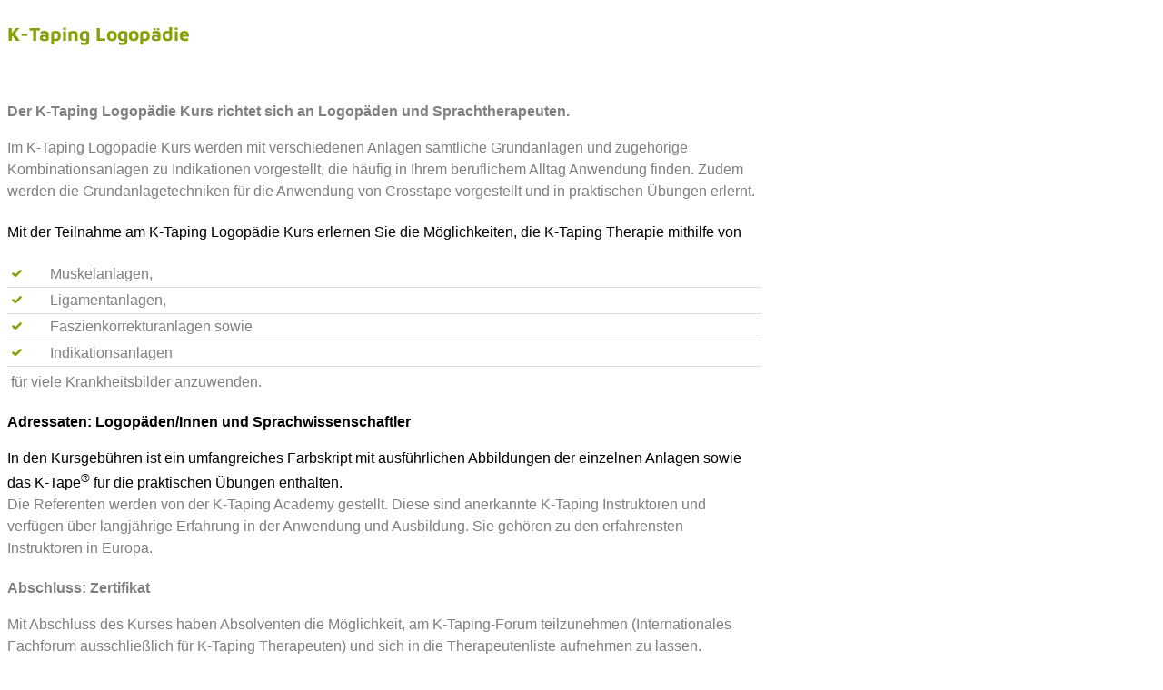

--- FILE ---
content_type: text/html; charset=UTF-8
request_url: https://koeln.prokurs.net/seminare/k-taping-logopaedie-12/
body_size: 16563
content:
<!DOCTYPE html>
<!--[if IE 7]>
<html class="ie ie7" lang="de-DE">
<![endif]-->
<!--[if IE 8]>
<html class="ie ie8" lang="de-DE">
<![endif]-->
<!--[if !(IE 7) | !(IE 8)  ]><!-->
<html lang="de-DE">
<!--<![endif]-->

<head>
  <meta charset="UTF-8" />
  <meta name="viewport" content="width=device-width, initial-scale=1.0">
  <title>K-Taping Logopädie | </title>
  <link rel="profile" href="http://gmpg.org/xfn/11" />
  <link rel="pingback" href="https://koeln.prokurs.net/xmlrpc.php" />
    <!--[if lt IE 9]>
  <script src="https://koeln.prokurs.net/wp-content/themes/prokurs/js/html5.js" type="text/javascript"></script>
  <![endif]-->
  <meta name='robots' content='max-image-preview:large' />
<script type="text/javascript">
/* <![CDATA[ */
window._wpemojiSettings = {"baseUrl":"https:\/\/s.w.org\/images\/core\/emoji\/15.0.3\/72x72\/","ext":".png","svgUrl":"https:\/\/s.w.org\/images\/core\/emoji\/15.0.3\/svg\/","svgExt":".svg","source":{"concatemoji":"https:\/\/koeln.prokurs.net\/wp-includes\/js\/wp-emoji-release.min.js?ver=6.5.4"}};
/*! This file is auto-generated */
!function(i,n){var o,s,e;function c(e){try{var t={supportTests:e,timestamp:(new Date).valueOf()};sessionStorage.setItem(o,JSON.stringify(t))}catch(e){}}function p(e,t,n){e.clearRect(0,0,e.canvas.width,e.canvas.height),e.fillText(t,0,0);var t=new Uint32Array(e.getImageData(0,0,e.canvas.width,e.canvas.height).data),r=(e.clearRect(0,0,e.canvas.width,e.canvas.height),e.fillText(n,0,0),new Uint32Array(e.getImageData(0,0,e.canvas.width,e.canvas.height).data));return t.every(function(e,t){return e===r[t]})}function u(e,t,n){switch(t){case"flag":return n(e,"\ud83c\udff3\ufe0f\u200d\u26a7\ufe0f","\ud83c\udff3\ufe0f\u200b\u26a7\ufe0f")?!1:!n(e,"\ud83c\uddfa\ud83c\uddf3","\ud83c\uddfa\u200b\ud83c\uddf3")&&!n(e,"\ud83c\udff4\udb40\udc67\udb40\udc62\udb40\udc65\udb40\udc6e\udb40\udc67\udb40\udc7f","\ud83c\udff4\u200b\udb40\udc67\u200b\udb40\udc62\u200b\udb40\udc65\u200b\udb40\udc6e\u200b\udb40\udc67\u200b\udb40\udc7f");case"emoji":return!n(e,"\ud83d\udc26\u200d\u2b1b","\ud83d\udc26\u200b\u2b1b")}return!1}function f(e,t,n){var r="undefined"!=typeof WorkerGlobalScope&&self instanceof WorkerGlobalScope?new OffscreenCanvas(300,150):i.createElement("canvas"),a=r.getContext("2d",{willReadFrequently:!0}),o=(a.textBaseline="top",a.font="600 32px Arial",{});return e.forEach(function(e){o[e]=t(a,e,n)}),o}function t(e){var t=i.createElement("script");t.src=e,t.defer=!0,i.head.appendChild(t)}"undefined"!=typeof Promise&&(o="wpEmojiSettingsSupports",s=["flag","emoji"],n.supports={everything:!0,everythingExceptFlag:!0},e=new Promise(function(e){i.addEventListener("DOMContentLoaded",e,{once:!0})}),new Promise(function(t){var n=function(){try{var e=JSON.parse(sessionStorage.getItem(o));if("object"==typeof e&&"number"==typeof e.timestamp&&(new Date).valueOf()<e.timestamp+604800&&"object"==typeof e.supportTests)return e.supportTests}catch(e){}return null}();if(!n){if("undefined"!=typeof Worker&&"undefined"!=typeof OffscreenCanvas&&"undefined"!=typeof URL&&URL.createObjectURL&&"undefined"!=typeof Blob)try{var e="postMessage("+f.toString()+"("+[JSON.stringify(s),u.toString(),p.toString()].join(",")+"));",r=new Blob([e],{type:"text/javascript"}),a=new Worker(URL.createObjectURL(r),{name:"wpTestEmojiSupports"});return void(a.onmessage=function(e){c(n=e.data),a.terminate(),t(n)})}catch(e){}c(n=f(s,u,p))}t(n)}).then(function(e){for(var t in e)n.supports[t]=e[t],n.supports.everything=n.supports.everything&&n.supports[t],"flag"!==t&&(n.supports.everythingExceptFlag=n.supports.everythingExceptFlag&&n.supports[t]);n.supports.everythingExceptFlag=n.supports.everythingExceptFlag&&!n.supports.flag,n.DOMReady=!1,n.readyCallback=function(){n.DOMReady=!0}}).then(function(){return e}).then(function(){var e;n.supports.everything||(n.readyCallback(),(e=n.source||{}).concatemoji?t(e.concatemoji):e.wpemoji&&e.twemoji&&(t(e.twemoji),t(e.wpemoji)))}))}((window,document),window._wpemojiSettings);
/* ]]> */
</script>
<style id='wp-emoji-styles-inline-css' type='text/css'>

	img.wp-smiley, img.emoji {
		display: inline !important;
		border: none !important;
		box-shadow: none !important;
		height: 1em !important;
		width: 1em !important;
		margin: 0 0.07em !important;
		vertical-align: -0.1em !important;
		background: none !important;
		padding: 0 !important;
	}
</style>
<link rel='stylesheet' id='wp-block-library-css' href='https://koeln.prokurs.net/wp-includes/css/dist/block-library/style.min.css?ver=6.5.4' type='text/css' media='all' />
<style id='classic-theme-styles-inline-css' type='text/css'>
/*! This file is auto-generated */
.wp-block-button__link{color:#fff;background-color:#32373c;border-radius:9999px;box-shadow:none;text-decoration:none;padding:calc(.667em + 2px) calc(1.333em + 2px);font-size:1.125em}.wp-block-file__button{background:#32373c;color:#fff;text-decoration:none}
</style>
<style id='global-styles-inline-css' type='text/css'>
body{--wp--preset--color--black: #000000;--wp--preset--color--cyan-bluish-gray: #abb8c3;--wp--preset--color--white: #ffffff;--wp--preset--color--pale-pink: #f78da7;--wp--preset--color--vivid-red: #cf2e2e;--wp--preset--color--luminous-vivid-orange: #ff6900;--wp--preset--color--luminous-vivid-amber: #fcb900;--wp--preset--color--light-green-cyan: #7bdcb5;--wp--preset--color--vivid-green-cyan: #00d084;--wp--preset--color--pale-cyan-blue: #8ed1fc;--wp--preset--color--vivid-cyan-blue: #0693e3;--wp--preset--color--vivid-purple: #9b51e0;--wp--preset--gradient--vivid-cyan-blue-to-vivid-purple: linear-gradient(135deg,rgba(6,147,227,1) 0%,rgb(155,81,224) 100%);--wp--preset--gradient--light-green-cyan-to-vivid-green-cyan: linear-gradient(135deg,rgb(122,220,180) 0%,rgb(0,208,130) 100%);--wp--preset--gradient--luminous-vivid-amber-to-luminous-vivid-orange: linear-gradient(135deg,rgba(252,185,0,1) 0%,rgba(255,105,0,1) 100%);--wp--preset--gradient--luminous-vivid-orange-to-vivid-red: linear-gradient(135deg,rgba(255,105,0,1) 0%,rgb(207,46,46) 100%);--wp--preset--gradient--very-light-gray-to-cyan-bluish-gray: linear-gradient(135deg,rgb(238,238,238) 0%,rgb(169,184,195) 100%);--wp--preset--gradient--cool-to-warm-spectrum: linear-gradient(135deg,rgb(74,234,220) 0%,rgb(151,120,209) 20%,rgb(207,42,186) 40%,rgb(238,44,130) 60%,rgb(251,105,98) 80%,rgb(254,248,76) 100%);--wp--preset--gradient--blush-light-purple: linear-gradient(135deg,rgb(255,206,236) 0%,rgb(152,150,240) 100%);--wp--preset--gradient--blush-bordeaux: linear-gradient(135deg,rgb(254,205,165) 0%,rgb(254,45,45) 50%,rgb(107,0,62) 100%);--wp--preset--gradient--luminous-dusk: linear-gradient(135deg,rgb(255,203,112) 0%,rgb(199,81,192) 50%,rgb(65,88,208) 100%);--wp--preset--gradient--pale-ocean: linear-gradient(135deg,rgb(255,245,203) 0%,rgb(182,227,212) 50%,rgb(51,167,181) 100%);--wp--preset--gradient--electric-grass: linear-gradient(135deg,rgb(202,248,128) 0%,rgb(113,206,126) 100%);--wp--preset--gradient--midnight: linear-gradient(135deg,rgb(2,3,129) 0%,rgb(40,116,252) 100%);--wp--preset--font-size--small: 13px;--wp--preset--font-size--medium: 20px;--wp--preset--font-size--large: 36px;--wp--preset--font-size--x-large: 42px;--wp--preset--spacing--20: 0.44rem;--wp--preset--spacing--30: 0.67rem;--wp--preset--spacing--40: 1rem;--wp--preset--spacing--50: 1.5rem;--wp--preset--spacing--60: 2.25rem;--wp--preset--spacing--70: 3.38rem;--wp--preset--spacing--80: 5.06rem;--wp--preset--shadow--natural: 6px 6px 9px rgba(0, 0, 0, 0.2);--wp--preset--shadow--deep: 12px 12px 50px rgba(0, 0, 0, 0.4);--wp--preset--shadow--sharp: 6px 6px 0px rgba(0, 0, 0, 0.2);--wp--preset--shadow--outlined: 6px 6px 0px -3px rgba(255, 255, 255, 1), 6px 6px rgba(0, 0, 0, 1);--wp--preset--shadow--crisp: 6px 6px 0px rgba(0, 0, 0, 1);}:where(.is-layout-flex){gap: 0.5em;}:where(.is-layout-grid){gap: 0.5em;}body .is-layout-flex{display: flex;}body .is-layout-flex{flex-wrap: wrap;align-items: center;}body .is-layout-flex > *{margin: 0;}body .is-layout-grid{display: grid;}body .is-layout-grid > *{margin: 0;}:where(.wp-block-columns.is-layout-flex){gap: 2em;}:where(.wp-block-columns.is-layout-grid){gap: 2em;}:where(.wp-block-post-template.is-layout-flex){gap: 1.25em;}:where(.wp-block-post-template.is-layout-grid){gap: 1.25em;}.has-black-color{color: var(--wp--preset--color--black) !important;}.has-cyan-bluish-gray-color{color: var(--wp--preset--color--cyan-bluish-gray) !important;}.has-white-color{color: var(--wp--preset--color--white) !important;}.has-pale-pink-color{color: var(--wp--preset--color--pale-pink) !important;}.has-vivid-red-color{color: var(--wp--preset--color--vivid-red) !important;}.has-luminous-vivid-orange-color{color: var(--wp--preset--color--luminous-vivid-orange) !important;}.has-luminous-vivid-amber-color{color: var(--wp--preset--color--luminous-vivid-amber) !important;}.has-light-green-cyan-color{color: var(--wp--preset--color--light-green-cyan) !important;}.has-vivid-green-cyan-color{color: var(--wp--preset--color--vivid-green-cyan) !important;}.has-pale-cyan-blue-color{color: var(--wp--preset--color--pale-cyan-blue) !important;}.has-vivid-cyan-blue-color{color: var(--wp--preset--color--vivid-cyan-blue) !important;}.has-vivid-purple-color{color: var(--wp--preset--color--vivid-purple) !important;}.has-black-background-color{background-color: var(--wp--preset--color--black) !important;}.has-cyan-bluish-gray-background-color{background-color: var(--wp--preset--color--cyan-bluish-gray) !important;}.has-white-background-color{background-color: var(--wp--preset--color--white) !important;}.has-pale-pink-background-color{background-color: var(--wp--preset--color--pale-pink) !important;}.has-vivid-red-background-color{background-color: var(--wp--preset--color--vivid-red) !important;}.has-luminous-vivid-orange-background-color{background-color: var(--wp--preset--color--luminous-vivid-orange) !important;}.has-luminous-vivid-amber-background-color{background-color: var(--wp--preset--color--luminous-vivid-amber) !important;}.has-light-green-cyan-background-color{background-color: var(--wp--preset--color--light-green-cyan) !important;}.has-vivid-green-cyan-background-color{background-color: var(--wp--preset--color--vivid-green-cyan) !important;}.has-pale-cyan-blue-background-color{background-color: var(--wp--preset--color--pale-cyan-blue) !important;}.has-vivid-cyan-blue-background-color{background-color: var(--wp--preset--color--vivid-cyan-blue) !important;}.has-vivid-purple-background-color{background-color: var(--wp--preset--color--vivid-purple) !important;}.has-black-border-color{border-color: var(--wp--preset--color--black) !important;}.has-cyan-bluish-gray-border-color{border-color: var(--wp--preset--color--cyan-bluish-gray) !important;}.has-white-border-color{border-color: var(--wp--preset--color--white) !important;}.has-pale-pink-border-color{border-color: var(--wp--preset--color--pale-pink) !important;}.has-vivid-red-border-color{border-color: var(--wp--preset--color--vivid-red) !important;}.has-luminous-vivid-orange-border-color{border-color: var(--wp--preset--color--luminous-vivid-orange) !important;}.has-luminous-vivid-amber-border-color{border-color: var(--wp--preset--color--luminous-vivid-amber) !important;}.has-light-green-cyan-border-color{border-color: var(--wp--preset--color--light-green-cyan) !important;}.has-vivid-green-cyan-border-color{border-color: var(--wp--preset--color--vivid-green-cyan) !important;}.has-pale-cyan-blue-border-color{border-color: var(--wp--preset--color--pale-cyan-blue) !important;}.has-vivid-cyan-blue-border-color{border-color: var(--wp--preset--color--vivid-cyan-blue) !important;}.has-vivid-purple-border-color{border-color: var(--wp--preset--color--vivid-purple) !important;}.has-vivid-cyan-blue-to-vivid-purple-gradient-background{background: var(--wp--preset--gradient--vivid-cyan-blue-to-vivid-purple) !important;}.has-light-green-cyan-to-vivid-green-cyan-gradient-background{background: var(--wp--preset--gradient--light-green-cyan-to-vivid-green-cyan) !important;}.has-luminous-vivid-amber-to-luminous-vivid-orange-gradient-background{background: var(--wp--preset--gradient--luminous-vivid-amber-to-luminous-vivid-orange) !important;}.has-luminous-vivid-orange-to-vivid-red-gradient-background{background: var(--wp--preset--gradient--luminous-vivid-orange-to-vivid-red) !important;}.has-very-light-gray-to-cyan-bluish-gray-gradient-background{background: var(--wp--preset--gradient--very-light-gray-to-cyan-bluish-gray) !important;}.has-cool-to-warm-spectrum-gradient-background{background: var(--wp--preset--gradient--cool-to-warm-spectrum) !important;}.has-blush-light-purple-gradient-background{background: var(--wp--preset--gradient--blush-light-purple) !important;}.has-blush-bordeaux-gradient-background{background: var(--wp--preset--gradient--blush-bordeaux) !important;}.has-luminous-dusk-gradient-background{background: var(--wp--preset--gradient--luminous-dusk) !important;}.has-pale-ocean-gradient-background{background: var(--wp--preset--gradient--pale-ocean) !important;}.has-electric-grass-gradient-background{background: var(--wp--preset--gradient--electric-grass) !important;}.has-midnight-gradient-background{background: var(--wp--preset--gradient--midnight) !important;}.has-small-font-size{font-size: var(--wp--preset--font-size--small) !important;}.has-medium-font-size{font-size: var(--wp--preset--font-size--medium) !important;}.has-large-font-size{font-size: var(--wp--preset--font-size--large) !important;}.has-x-large-font-size{font-size: var(--wp--preset--font-size--x-large) !important;}
.wp-block-navigation a:where(:not(.wp-element-button)){color: inherit;}
:where(.wp-block-post-template.is-layout-flex){gap: 1.25em;}:where(.wp-block-post-template.is-layout-grid){gap: 1.25em;}
:where(.wp-block-columns.is-layout-flex){gap: 2em;}:where(.wp-block-columns.is-layout-grid){gap: 2em;}
.wp-block-pullquote{font-size: 1.5em;line-height: 1.6;}
</style>
<link rel='stylesheet' id='events-manager-css' href='https://koeln.prokurs.net/wp-content/plugins/events-manager/includes/css/events_manager.css?ver=5.51' type='text/css' media='all' />
<link rel='stylesheet' id='style-css' href='https://koeln.prokurs.net/wp-content/themes/prokurs/style.css?ver=6.5.4' type='text/css' media='all' />
<link rel='stylesheet' id='jquery_ui_style-css' href='https://koeln.prokurs.net/wp-content/themes/prokurs/css/jquery-ui.min.css?ver=6.5.4' type='text/css' media='all' />
<link rel='stylesheet' id='jquery_ui_structure-css' href='https://koeln.prokurs.net/wp-content/themes/prokurs/css/jquery-ui.structure.min.css?ver=6.5.4' type='text/css' media='all' />
<link rel='stylesheet' id='jquery_ui_theme-css' href='https://koeln.prokurs.net/wp-content/themes/prokurs/css/jquery-ui.theme.min.css?ver=6.5.4' type='text/css' media='all' />
<script type="text/javascript" src="https://koeln.prokurs.net/wp-includes/js/jquery/jquery.min.js?ver=3.7.1" id="jquery-core-js"></script>
<script type="text/javascript" src="https://koeln.prokurs.net/wp-includes/js/jquery/jquery-migrate.min.js?ver=3.4.1" id="jquery-migrate-js"></script>
<script type="text/javascript" src="https://koeln.prokurs.net/wp-includes/js/jquery/ui/core.min.js?ver=1.13.2" id="jquery-ui-core-js"></script>
<script type="text/javascript" src="https://koeln.prokurs.net/wp-includes/js/jquery/ui/mouse.min.js?ver=1.13.2" id="jquery-ui-mouse-js"></script>
<script type="text/javascript" src="https://koeln.prokurs.net/wp-includes/js/jquery/ui/sortable.min.js?ver=1.13.2" id="jquery-ui-sortable-js"></script>
<script type="text/javascript" src="https://koeln.prokurs.net/wp-includes/js/jquery/ui/datepicker.min.js?ver=1.13.2" id="jquery-ui-datepicker-js"></script>
<script type="text/javascript" id="jquery-ui-datepicker-js-after">
/* <![CDATA[ */
jQuery(function(jQuery){jQuery.datepicker.setDefaults({"closeText":"Schlie\u00dfen","currentText":"Heute","monthNames":["Januar","Februar","M\u00e4rz","April","Mai","Juni","Juli","August","September","Oktober","November","Dezember"],"monthNamesShort":["Jan","Feb","Mrz","Apr","Mai","Jun","Jul","Aug","Sep","Okt","Nov","Dez"],"nextText":"Weiter","prevText":"Vorherige","dayNames":["Sonntag","Montag","Dienstag","Mittwoch","Donnerstag","Freitag","Samstag"],"dayNamesShort":["So","Mo","Di","Mi","Do","Fr","Sa"],"dayNamesMin":["S","M","D","M","D","F","S"],"dateFormat":"dd.mm.yy","firstDay":1,"isRTL":false});});
/* ]]> */
</script>
<script type="text/javascript" src="https://koeln.prokurs.net/wp-includes/js/jquery/ui/menu.min.js?ver=1.13.2" id="jquery-ui-menu-js"></script>
<script type="text/javascript" src="https://koeln.prokurs.net/wp-includes/js/dist/vendor/wp-polyfill-inert.min.js?ver=3.1.2" id="wp-polyfill-inert-js"></script>
<script type="text/javascript" src="https://koeln.prokurs.net/wp-includes/js/dist/vendor/regenerator-runtime.min.js?ver=0.14.0" id="regenerator-runtime-js"></script>
<script type="text/javascript" src="https://koeln.prokurs.net/wp-includes/js/dist/vendor/wp-polyfill.min.js?ver=3.15.0" id="wp-polyfill-js"></script>
<script type="text/javascript" src="https://koeln.prokurs.net/wp-includes/js/dist/dom-ready.min.js?ver=f77871ff7694fffea381" id="wp-dom-ready-js"></script>
<script type="text/javascript" src="https://koeln.prokurs.net/wp-includes/js/dist/hooks.min.js?ver=2810c76e705dd1a53b18" id="wp-hooks-js"></script>
<script type="text/javascript" src="https://koeln.prokurs.net/wp-includes/js/dist/i18n.min.js?ver=5e580eb46a90c2b997e6" id="wp-i18n-js"></script>
<script type="text/javascript" id="wp-i18n-js-after">
/* <![CDATA[ */
wp.i18n.setLocaleData( { 'text direction\u0004ltr': [ 'ltr' ] } );
/* ]]> */
</script>
<script type="text/javascript" id="wp-a11y-js-translations">
/* <![CDATA[ */
( function( domain, translations ) {
	var localeData = translations.locale_data[ domain ] || translations.locale_data.messages;
	localeData[""].domain = domain;
	wp.i18n.setLocaleData( localeData, domain );
} )( "default", {"translation-revision-date":"2024-04-23 19:22:11+0000","generator":"GlotPress\/4.0.1","domain":"messages","locale_data":{"messages":{"":{"domain":"messages","plural-forms":"nplurals=2; plural=n != 1;","lang":"de"},"Notifications":["Benachrichtigungen"]}},"comment":{"reference":"wp-includes\/js\/dist\/a11y.js"}} );
/* ]]> */
</script>
<script type="text/javascript" src="https://koeln.prokurs.net/wp-includes/js/dist/a11y.min.js?ver=d90eebea464f6c09bfd5" id="wp-a11y-js"></script>
<script type="text/javascript" src="https://koeln.prokurs.net/wp-includes/js/jquery/ui/autocomplete.min.js?ver=1.13.2" id="jquery-ui-autocomplete-js"></script>
<script type="text/javascript" src="https://koeln.prokurs.net/wp-includes/js/jquery/ui/resizable.min.js?ver=1.13.2" id="jquery-ui-resizable-js"></script>
<script type="text/javascript" src="https://koeln.prokurs.net/wp-includes/js/jquery/ui/draggable.min.js?ver=1.13.2" id="jquery-ui-draggable-js"></script>
<script type="text/javascript" src="https://koeln.prokurs.net/wp-includes/js/jquery/ui/controlgroup.min.js?ver=1.13.2" id="jquery-ui-controlgroup-js"></script>
<script type="text/javascript" src="https://koeln.prokurs.net/wp-includes/js/jquery/ui/checkboxradio.min.js?ver=1.13.2" id="jquery-ui-checkboxradio-js"></script>
<script type="text/javascript" src="https://koeln.prokurs.net/wp-includes/js/jquery/ui/button.min.js?ver=1.13.2" id="jquery-ui-button-js"></script>
<script type="text/javascript" src="https://koeln.prokurs.net/wp-includes/js/jquery/ui/dialog.min.js?ver=1.13.2" id="jquery-ui-dialog-js"></script>
<script type="text/javascript" id="events-manager-js-extra">
/* <![CDATA[ */
var EM = {"ajaxurl":"https:\/\/koeln.prokurs.net\/wp-admin\/admin-ajax.php","locationajaxurl":"https:\/\/koeln.prokurs.net\/wp-admin\/admin-ajax.php?action=locations_search","firstDay":"1","locale":"de","dateFormat":"dd.mm.yy","show24hours":"1","is_ssl":"1","bookingInProgress":"Bitte warte, w\u00e4hrend die Buchung abgeschickt wird.","tickets_save":"Ticket speichern","bookingajaxurl":"https:\/\/koeln.prokurs.net\/wp-admin\/admin-ajax.php","bookings_export_save":"Buchungen exportieren","bookings_settings_save":"Einstellungen speichern","booking_delete":"Bist du dir sicher, dass du es l\u00f6schen m\u00f6chtest?","bb_full":"Ausverkauft","bb_book":"Jetzt reservieren","bb_booking":"Reservierung ...","bb_booked":"Reservierung \u00fcbergeben","bb_error":"Reservierung Fehler. Nochmal versuchen?","bb_cancel":"Stornieren","bb_canceling":"Stornieren...","bb_cancelled":"Abgesagt","bb_cancel_error":"Stornierung Fehler. Nochmal versuchen?","txt_search":"Suche","txt_searching":"Suche...","txt_loading":"Lade...","locale_data":{"closeText":"schlie\u00dfen","prevText":"<zur\u00fcck","nextText":"Vor>","currentText":"heute","monthNames":["Januar","Februar","M\u00e4rz","April","Mai","Juni","Juli","August","September","Oktober","November","Dezember"],"monthNamesShort":["Jan","Feb","M\u00e4r","Apr","Mai","Jun","Jul","Aug","Sep","Okt","Nov","Dez"],"dayNames":["Sonntag","Montag","Dienstag","Mittwoch","Donnerstag","Freitag","Samstag"],"dayNamesShort":["So","Mo","Di","Mi","Do","Fr","Sa"],"dayNamesMin":["So","Mo","Di","Mi","Do","Fr","Sa"],"weekHeader":"Wo","dateFormat":"dd.mm.yy","firstDay":1,"isRTL":false,"showMonthAfterYear":false,"yearSuffix":""},"cache":""};
/* ]]> */
</script>
<script type="text/javascript" src="https://koeln.prokurs.net/wp-content/plugins/events-manager/includes/js/events-manager.js?ver=5.51" id="events-manager-js"></script>
<script type="text/javascript" src="https://koeln.prokurs.net/wp-content/plugins/events-manager-pro/includes/js/events-manager-pro.js?ver=6.5.4" id="events-manager-pro-js"></script>
<script type="text/javascript" src="https://koeln.prokurs.net/wp-content/themes/prokurs/js/jquery-ui.min.js?ver=6.5.4" id="jquery_ui_script-js"></script>
<link rel="https://api.w.org/" href="https://koeln.prokurs.net/wp-json/" /><link rel="EditURI" type="application/rsd+xml" title="RSD" href="https://koeln.prokurs.net/xmlrpc.php?rsd" />
<meta name="generator" content="WordPress 6.5.4" />
<link rel="canonical" href="https://koeln.prokurs.net/seminare/k-taping-logopaedie-12/" />
<link rel='shortlink' href='https://koeln.prokurs.net/?p=11076' />
<link rel="alternate" type="application/json+oembed" href="https://koeln.prokurs.net/wp-json/oembed/1.0/embed?url=https%3A%2F%2Fkoeln.prokurs.net%2Fseminare%2Fk-taping-logopaedie-12%2F" />
<link rel="alternate" type="text/xml+oembed" href="https://koeln.prokurs.net/wp-json/oembed/1.0/embed?url=https%3A%2F%2Fkoeln.prokurs.net%2Fseminare%2Fk-taping-logopaedie-12%2F&#038;format=xml" />
  <script>
    document.cookie = "consent=true;path=/; expires=Fri, 31 Dec 9999 23:59:59 GMT;"
  </script>
    <style type="text/css">
      .input-group .em-date-range input {
        width: 100px;
      }

      .input-group .em-time-range input {
        width: 80px;
      }

      div.em-gateway-buttons {
        height: 50px;
        width: 100%;
      }

      div.em-gateway-buttons .first {
        padding-left: 0px;
        margin-left: 0px;
        border-left: none;
      }

      div.em-gateway-button {
        float: left;
        padding-left: 20px;
        margin-left: 20px;
        border-left: 1px solid #777;
      }

      /* Cart CSS */
      .em-cart-widget-content .em-cart-widget-total {
        border-top: 1px solid #efefef;
        margin-top: 5px;
      }

      .em-cart-actions {
        text-align: right;
        margin: 10px 0px;
      }

      /* Checkout Form CSS */
      .em-cart-table {
        border-collapse: collapse;
        border-spacing: 0;
        width: 100%;
      }

      .em-cart-table {
        border-collapse: 0px;
      }

      .em-cart-table th,
      table.em-cart-table td {
        border: 1px solid #efefef;
        padding: 10px;
      }

      .em-cart-table th {
        background-color: #eee;
        text-align: center;
      }

      .em-cart-table td {
        background-color: #fff;
      }

      .em-cart-table th.em-cart-title-event {
        text-align: left;
      }

      .em-cart-table tbody.em-cart-totals th {
        text-align: right;
        padding-right: 20px;
      }

      .em-cart-table .em-cart-table-details-hide {
        display: none;
        visibility: none;
      }

      .em-cart-table .em-cart-table-event-details {
        display: none;
        visibility: none;
      }

      .em-cart-table .em-cart-table-event-title {
        font-weight: bold;
      }

      .em-cart-table .em-cart-table-spaces {
        text-align: center;
      }

      .em-cart-table .em-cart-table-price,
      tbody.em-cart-totals td {
        text-align: right;
      }

      .em-cart-table-event-details .em-cart-table-ticket {
        font-weight: bold;
      }

      .em-cart-info .em-cart-info-title {
        text-decoration: underline;
      }

      .em-cart-info .em-cart-info-booking-title {
        font-weight: bold;
      }

      .em-cart-info .em-cart-info-values label {
        font-style: italic;
        display: inline-block;
        width: 150px;
      }

      /*! qTip2 v2.0.0 | http://craigsworks.com/projects/qtip2/ | Licensed MIT, GPL */
      #qtip-rcontainer {
        position: absolute;
        left: -28000px;
        top: -28000px;
        display: block;
        visibility: hidden
      }

      #qtip-rcontainer .ui-tooltip {
        display: block !important;
        visibility: hidden !important;
        position: static !important;
        float: left !important
      }

      .ui-tooltip,
      .qtip {
        position: absolute;
        left: -28000px;
        top: -28000px;
        display: none;
        max-width: 280px;
        min-width: 50px;
        font-size: 10.5px;
        line-height: 12px
      }

      .ui-tooltip-content {
        position: relative;
        padding: 5px 9px;
        overflow: hidden;
        text-align: left;
        word-wrap: break-word
      }

      .ui-tooltip-titlebar {
        position: relative;
        min-height: 14px;
        padding: 5px 35px 5px 10px;
        overflow: hidden;
        border-width: 0 0 1px;
        font-weight: 700
      }

      .ui-tooltip-titlebar+.ui-tooltip-content {
        border-top-width: 0 !important
      }

      .ui-tooltip-titlebar .ui-state-default {
        position: absolute;
        right: 4px;
        top: 50%;
        margin-top: -9px;
        cursor: pointer;
        outline: medium none;
        border-width: 1px;
        border-style: solid
      }

      * html .ui-tooltip-titlebar .ui-state-default {
        top: 16px
      }

      .ui-tooltip-titlebar .ui-icon,
      .ui-tooltip-icon .ui-icon {
        display: block;
        text-indent: -1000em;
        direction: ltr
      }

      .ui-tooltip-icon,
      .ui-tooltip-icon .ui-icon {
        -moz-border-radius: 3px;
        -webkit-border-radius: 3px;
        border-radius: 3px;
        text-decoration: none
      }

      .ui-tooltip-icon .ui-icon {
        width: 18px;
        height: 14px;
        text-align: center;
        text-indent: 0;
        font: normal bold 10px/13px Tahoma, sans-serif;
        color: inherit;
        background: transparent none no-repeat -100em -100em
      }

      .ui-tooltip-focus {}

      .ui-tooltip-hover {}

      .ui-tooltip-default {
        border-width: 1px;
        border-style: solid;
        border-color: #F1D031;
        background-color: #FFFFA3;
        color: #555
      }

      .ui-tooltip-default .ui-tooltip-titlebar {
        background-color: #FFEF93
      }

      .ui-tooltip-default .ui-tooltip-icon {
        border-color: #CCC;
        background: #F1F1F1;
        color: #777
      }

      .ui-tooltip-default .ui-tooltip-titlebar .ui-state-hover {
        border-color: #AAA;
        color: #111
      }

      /*! Light tooltip style */
      .ui-tooltip-light {
        background-color: #fff;
        border-color: #E2E2E2;
        color: #454545
      }

      .ui-tooltip-light .ui-tooltip-titlebar {
        background-color: #f1f1f1
      }

      /*! Dark tooltip style */
      .ui-tooltip-dark {
        background-color: #505050;
        border-color: #303030;
        color: #f3f3f3
      }

      .ui-tooltip-dark .ui-tooltip-titlebar {
        background-color: #404040
      }

      .ui-tooltip-dark .ui-tooltip-icon {
        border-color: #444
      }

      .ui-tooltip-dark .ui-tooltip-titlebar .ui-state-hover {
        border-color: #303030
      }

      /*! Cream tooltip style */
      .ui-tooltip-cream {
        background-color: #FBF7AA;
        border-color: #F9E98E;
        color: #A27D35
      }

      .ui-tooltip-cream .ui-tooltip-titlebar {
        background-color: #F0DE7D
      }

      .ui-tooltip-cream .ui-state-default .ui-tooltip-icon {
        background-position: -82px 0
      }

      /*! Red tooltip style */
      .ui-tooltip-red {
        background-color: #F78B83;
        border-color: #D95252;
        color: #912323
      }

      .ui-tooltip-red .ui-tooltip-titlebar {
        background-color: #F06D65
      }

      .ui-tooltip-red .ui-state-default .ui-tooltip-icon {
        background-position: -102px 0
      }

      .ui-tooltip-red .ui-tooltip-icon {
        border-color: #D95252
      }

      .ui-tooltip-red .ui-tooltip-titlebar .ui-state-hover {
        border-color: #D95252
      }

      /*! Green tooltip style */
      .ui-tooltip-green {
        background-color: #CAED9E;
        border-color: #90D93F;
        color: #3F6219
      }

      .ui-tooltip-green .ui-tooltip-titlebar {
        background-color: #B0DE78
      }

      .ui-tooltip-green .ui-state-default .ui-tooltip-icon {
        background-position: -42px 0
      }

      /*! Blue tooltip style */
      .ui-tooltip-blue {
        background-color: #E5F6FE;
        border-color: #ADD9ED;
        color: #5E99BD
      }

      .ui-tooltip-blue .ui-tooltip-titlebar {
        background-color: #D0E9F5
      }

      .ui-tooltip-blue .ui-state-default .ui-tooltip-icon {
        background-position: -2px 0
      }

      .ui-tooltip-shadow {
        -webkit-box-shadow: 1px 1px 3px 1px rgba(0, 0, 0, .15);
        -moz-box-shadow: 1px 1px 3px 1px rgba(0, 0, 0, .15);
        box-shadow: 1px 1px 3px 1px rgba(0, 0, 0, .15)
      }

      .ui-tooltip-rounded,
      .ui-tooltip-tipsy,
      .ui-tooltip-bootstrap {
        -moz-border-radius: 5px;
        -webkit-border-radius: 5px;
        border-radius: 5px
      }

      .ui-tooltip-youtube {
        -moz-border-radius: 2px;
        -webkit-border-radius: 2px;
        border-radius: 2px;
        -webkit-box-shadow: 0 0 3px #333;
        -moz-box-shadow: 0 0 3px #333;
        box-shadow: 0 0 3px #333;
        color: #fff;
        border-width: 0;
        background: #4A4A4A;
        background-image: -webkit-gradient(linear, left top, left bottom, color-stop(0, #4A4A4A), color-stop(100%, black));
        background-image: -webkit-linear-gradient(top, #4A4A4A 0, black 100%);
        background-image: -moz-linear-gradient(top, #4A4A4A 0, black 100%);
        background-image: -ms-linear-gradient(top, #4A4A4A 0, black 100%);
        background-image: -o-linear-gradient(top, #4A4A4A 0, black 100%)
      }

      .ui-tooltip-youtube .ui-tooltip-titlebar {
        background-color: #4A4A4A;
        background-color: rgba(0, 0, 0, 0)
      }

      .ui-tooltip-youtube .ui-tooltip-content {
        padding: .75em;
        font: 12px arial, sans-serif;
        filter: progid:DXImageTransform.Microsoft.Gradient(GradientType=0, StartColorStr=#4a4a4a, EndColorStr=#000000);
        -ms-filter: "progid:DXImageTransform.Microsoft.Gradient(GradientType=0, StartColorStr=#4a4a4a, EndColorStr=#000000);"
      }

      .ui-tooltip-youtube .ui-tooltip-icon {
        border-color: #222
      }

      .ui-tooltip-youtube .ui-tooltip-titlebar .ui-state-hover {
        border-color: #303030
      }

      .ui-tooltip-jtools {
        background: #232323;
        background: rgba(0, 0, 0, .7);
        background-image: -webkit-gradient(linear, left top, left bottom, from(#717171), to(#232323));
        background-image: -moz-linear-gradient(top, #717171, #232323);
        background-image: -webkit-linear-gradient(top, #717171, #232323);
        background-image: -ms-linear-gradient(top, #717171, #232323);
        background-image: -o-linear-gradient(top, #717171, #232323);
        border: 2px solid #ddd;
        border: 2px solid rgba(241, 241, 241, 1);
        -moz-border-radius: 2px;
        -webkit-border-radius: 2px;
        border-radius: 2px;
        -webkit-box-shadow: 0 0 12px #333;
        -moz-box-shadow: 0 0 12px #333;
        box-shadow: 0 0 12px #333
      }

      .ui-tooltip-jtools .ui-tooltip-titlebar {
        background-color: transparent;
        filter: progid:DXImageTransform.Microsoft.gradient(startColorstr=#717171, endColorstr=#4A4A4A);
        -ms-filter: "progid:DXImageTransform.Microsoft.gradient(startColorstr=#717171, endColorstr=#4A4A4A)"
      }

      .ui-tooltip-jtools .ui-tooltip-content {
        filter: progid:DXImageTransform.Microsoft.gradient(startColorstr=#4A4A4A, endColorstr=#232323);
        -ms-filter: "progid:DXImageTransform.Microsoft.gradient(startColorstr=#4A4A4A, endColorstr=#232323)"
      }

      .ui-tooltip-jtools .ui-tooltip-titlebar,
      .ui-tooltip-jtools .ui-tooltip-content {
        background: transparent;
        color: #fff;
        border: 0 dashed transparent
      }

      .ui-tooltip-jtools .ui-tooltip-icon {
        border-color: #555
      }

      .ui-tooltip-jtools .ui-tooltip-titlebar .ui-state-hover {
        border-color: #333
      }

      .ui-tooltip-cluetip {
        -webkit-box-shadow: 4px 4px 5px rgba(0, 0, 0, .4);
        -moz-box-shadow: 4px 4px 5px rgba(0, 0, 0, .4);
        box-shadow: 4px 4px 5px rgba(0, 0, 0, .4);
        background-color: #D9D9C2;
        color: #111;
        border: 0 dashed transparent
      }

      .ui-tooltip-cluetip .ui-tooltip-titlebar {
        background-color: #87876A;
        color: #fff;
        border: 0 dashed transparent
      }

      .ui-tooltip-cluetip .ui-tooltip-icon {
        border-color: #808064
      }

      .ui-tooltip-cluetip .ui-tooltip-titlebar .ui-state-hover {
        border-color: #696952;
        color: #696952
      }

      .ui-tooltip-tipsy {
        background: #000;
        background: rgba(0, 0, 0, .87);
        color: #fff;
        border: 0 solid transparent;
        font-size: 11px;
        font-family: 'Lucida Grande', sans-serif;
        font-weight: 700;
        line-height: 16px;
        text-shadow: 0 1px black
      }

      .ui-tooltip-tipsy .ui-tooltip-titlebar {
        padding: 6px 35px 0 10;
        background-color: transparent
      }

      .ui-tooltip-tipsy .ui-tooltip-content {
        padding: 6px 10
      }

      .ui-tooltip-tipsy .ui-tooltip-icon {
        border-color: #222;
        text-shadow: none
      }

      .ui-tooltip-tipsy .ui-tooltip-titlebar .ui-state-hover {
        border-color: #303030
      }

      .ui-tooltip-tipped {
        border: 3px solid #959FA9;
        -moz-border-radius: 3px;
        -webkit-border-radius: 3px;
        border-radius: 3px;
        background-color: #F9F9F9;
        color: #454545;
        font-weight: 400;
        font-family: serif
      }

      .ui-tooltip-tipped .ui-tooltip-titlebar {
        border-bottom-width: 0;
        color: #fff;
        background: #3A79B8;
        background-image: -webkit-gradient(linear, left top, left bottom, from(#3A79B8), to(#2E629D));
        background-image: -webkit-linear-gradient(top, #3A79B8, #2E629D);
        background-image: -moz-linear-gradient(top, #3A79B8, #2E629D);
        background-image: -ms-linear-gradient(top, #3A79B8, #2E629D);
        background-image: -o-linear-gradient(top, #3A79B8, #2E629D);
        filter: progid:DXImageTransform.Microsoft.gradient(startColorstr=#3A79B8, endColorstr=#2E629D);
        -ms-filter: "progid:DXImageTransform.Microsoft.gradient(startColorstr=#3A79B8, endColorstr=#2E629D)"
      }

      .ui-tooltip-tipped .ui-tooltip-icon {
        border: 2px solid #285589;
        background: #285589
      }

      .ui-tooltip-tipped .ui-tooltip-icon .ui-icon {
        background-color: #FBFBFB;
        color: #555
      }

      .ui-tooltip-bootstrap {
        font-size: 13px;
        line-height: 18px;
        color: #333;
        background-color: #fff;
        border: 1px solid #ccc;
        border: 1px solid rgba(0, 0, 0, .2);
        *border-right-width: 2px;
        *border-bottom-width: 2px;
        -webkit-border-radius: 5px;
        -moz-border-radius: 5px;
        border-radius: 5px;
        -webkit-box-shadow: 0 5px 10px rgba(0, 0, 0, .2);
        -moz-box-shadow: 0 5px 10px rgba(0, 0, 0, .2);
        box-shadow: 0 5px 10px rgba(0, 0, 0, .2);
        -webkit-background-clip: padding-box;
        -moz-background-clip: padding;
        background-clip: padding-box
      }

      .ui-tooltip-bootstrap .ui-tooltip-titlebar {
        font-size: 18px;
        line-height: 22px;
        border-bottom: 1px solid #ccc;
        background-color: transparent
      }

      .ui-tooltip-bootstrap .ui-tooltip-titlebar .ui-state-default {
        right: 9px;
        top: 49%;
        border-style: none
      }

      .ui-tooltip-bootstrap .ui-tooltip-icon {
        background: #fff
      }

      .ui-tooltip-bootstrap .ui-tooltip-icon .ui-icon {
        width: auto;
        height: auto;
        float: right;
        font-size: 20px;
        font-weight: 700;
        line-height: 18px;
        color: #000;
        text-shadow: 0 1px 0 #fff;
        opacity: .2;
        filter: alpha(opacity=20)
      }

      .ui-tooltip-bootstrap .ui-tooltip-icon .ui-icon:hover {
        color: #000;
        text-decoration: none;
        cursor: pointer;
        opacity: .4;
        filter: alpha(opacity=40)
      }

      .ui-tooltip:not(.ie9haxors) div.ui-tooltip-content,
      .ui-tooltip:not(.ie9haxors) div.ui-tooltip-titlebar {
        filter: none;
        -ms-filter: none
      }

      .ui-tooltip .ui-tooltip-tip {
        margin: 0 auto;
        overflow: hidden;
        z-index: 10
      }

      .ui-tooltip .ui-tooltip-tip,
      .ui-tooltip .ui-tooltip-tip .qtip-vml {
        position: absolute;
        line-height: .1px !important;
        font-size: .1px !important;
        color: #123456;
        background: transparent;
        border: 0 dashed transparent
      }

      .ui-tooltip .ui-tooltip-tip canvas {
        top: 0;
        left: 0
      }

      .ui-tooltip .ui-tooltip-tip .qtip-vml {
        behavior: url(#default#VML);
        display: inline-block;
        visibility: visible
      }

      #qtip-overlay {
        position: fixed;
        left: -10000em;
        top: -10000em
      }

      #qtip-overlay.blurs {
        cursor: pointer
      }

      #qtip-overlay div {
        position: absolute;
        left: 0;
        top: 0;
        width: 100%;
        height: 100%;
        background-color: #000;
        opacity: .7;
        filter: alpha(opacity=70);
        -ms-filter: "alpha(Opacity=70)"
      }
    </style>
      <style type="text/css">
      .em-coupon-code {
        width: 150px;
      }

      #em-coupon-loading {
        display: inline-block;
        width: 16px;
        height: 16px;
        margin-left: 4px;
        background: url(https://koeln.prokurs.net/wp-content/plugins/events-manager-pro/includes/images/spinner.gif)
      }

      .em-coupon-message {
        display: inline-block;
        margin: 5px 0px 0px 105px;
        text-indent: 22px;
      }

      .em-coupon-success {
        color: green;
        background: url(https://koeln.prokurs.net/wp-content/plugins/events-manager-pro/includes/images/success.png) 0px 0px no-repeat
      }

      .em-coupon-error {
        color: red;
        background: url(https://koeln.prokurs.net/wp-content/plugins/events-manager-pro/includes/images/error.png) 0px 0px no-repeat
      }

      .em-cart-coupons-form .em-coupon-message {
        margin: 5px 0px 0px 0px;
      }

      #em-coupon-loading {
        margin-right: 4px;
      }
    </style>

  <!-- custom "libs" -->
  <script type="text/javascript" src="/wp-content/themes/prokurs/js/url.js"></script>

    <script type="text/javascript">
    /*
      currently there is a lot of distributed island solution code regarding this
      there is the prokurs-backend-config plugin that outputs stuff here
      there are mandant based snippets in db wp_em_mandanten.gasnippet for whitelabel systems that fire only on a successfull booking
      
      in the future this should more and more be consolidated in a generic solution
    */

    // if get param consent is set -> remember it in a cookie and reload page
      </script>

    
</head>

<body class="event-template-default single single-event postid-11076">
  <div id="page" class="hfeed site">
    <header id="masthead" class="site-header" role="banner">
          </header><!-- #masthead -->

    <div id="main" class="wrapper">
<div id="main">

        <h2><a href="https://koeln.prokurs.net/seminare/k-taping-logopaedie-12/">K-Taping Logopädie</a></h2>

      <div class="entry">
        <div class="entry-content">
          <div id="veranstaltungsbild"></div>

<p class="western" align="JUSTIFY"><span style="color: #548dd5;"><span style="font-family: Verdana, sans-serif;"><span style="font-size: medium;"> </span></span></span></p>
<h2 class="western"><span style="font-family: Verdana, sans-serif;"><span style="font-size: medium;"><b>Der K-Taping Logopädie Kurs richtet sich an Logopäden und Sprachtherapeuten. </b></span></span></h2>
<p><span style="font-family: Verdana, sans-serif;"><span style="font-size: medium;">Im K-Taping Logopädie Kurs werden mit verschiedenen Anlagen sämtliche Grundanlagen und zugehörige Kombinationsanlagen zu Indikationen vorgestellt, die häufig in Ihrem beruflichem Alltag Anwendung finden. Zudem werden die Grundanlagetechniken für die Anwendung von Crosstape vorgestellt und in praktischen Übungen erlernt. </span></span></p>
<p>&nbsp;</p>
<p><span style="color: #000000;"><span style="font-family: Verdana, sans-serif;"><span style="font-size: medium;">Mit der Teilnahme am K-Taping Logopädie Kurs erlernen Sie die Möglichkeiten, die K-Taping Therapie mithilfe von </span></span></span></p>
<ul>
<li><span style="font-family: Verdana, sans-serif;"><span style="font-size: medium;">      Muskelanlagen, </span></span></li>
<li><span style="font-family: Verdana, sans-serif;"><span style="font-size: medium;">      Ligamentanlagen, </span></span></li>
<li><span style="font-family: Verdana, sans-serif;"><span style="font-size: medium;">      Faszienkorrekturanlagen sowie </span></span></li>
<li><span style="font-family: Verdana, sans-serif;"><span style="font-size: medium;">      Indikationsanlagen </span></span></li>
</ul>
<p class="western"> <span style="font-family: Verdana, sans-serif;"><span style="font-size: medium;">für viele Krankheitsbilder anzuwenden.</span></span></p>
<h2 class="western"><span style="font-family: Verdana, sans-serif;"><span style="font-size: medium;"><span style="color: #000000;">Adressaten: Logopäden/Innen und </span><span style="color: #000000;">Sprachwissenschaftler</span></span></span></h2>
<p><span style="font-family: Verdana, sans-serif;"><span style="font-size: medium;"><span style="color: #000000;">In den Kursgebühren ist ein umfangreiches Farbskript mit ausführlichen Abbildungen der einzelnen Anlagen sowie das K-Tape</span><span style="color: #000000;"><sup>®</sup></span><span style="color: #000000;"> für die praktischen Übungen enthalten.</span></span></span></p>
<p><span style="font-family: Verdana, sans-serif;"><span style="font-size: medium;">Die Referenten werden von der K-Taping Academy gestellt. Diese sind anerkannte K-Taping Instruktoren und verfügen über langjährige Erfahrung in der Anwendung und Ausbildung. Sie gehören zu den erfahrensten Instruktoren in Europa. </span></span></p>
<h2 class="western"><span style="font-family: Verdana, sans-serif;"><span style="font-size: medium;"><b>Abschluss: </b>Zertifikat</span></span></h2>
<p><span style="font-family: Verdana, sans-serif;"><span style="font-size: medium;">Mit Abschluss des Kurses haben Absolventen die Möglichkeit, am K-Taping-Forum teilzunehmen (Internationales Fachforum ausschließlich für K-Taping Therapeuten) und sich in die Therapeutenliste aufnehmen zu lassen.</span></span></p>


  <div class="kursdetails">
    <table>
      <tr>
        <td>Kursnummer:</td>
        <td>K-KTL-23-3</td>
      </tr>
      <tr>
        <td>Leitung:</td>
        <td>Lehrteam K-Taping Academy<br /></td>
      </tr>
      <tr>
        <td>Kursgebühr:</td>
        <td>0,00 € inkl. Tape u. Skripte </td>
      </tr>
      <tr>
        <td>Beginn:</td>
        <td>04.12.2023</td>
      </tr>
      <tr>
        <td>Ende:</td>
        <td>05.12.2023</td>
      </tr>

              <tr>
          <td>Kurszeiten:</td>
          <td>Mo. 04.12. bis Di. 05.12., 09:00 - 17:00 Uhr</td>
        </tr>
        <tr>
          <td>Kursort:</td>
          <td>Schönhauserstraße 64, 50968 Köln</td>
        </tr>
      
      <tr>
        <td>Zielgruppe:</td>
        <td>Logopäden</td>
      </tr>
      <tr>
        <td>Fortbildungspunkte:</td>
        <td></td>
      </tr>
      <tr>
        <td>Status:</td>
        <td><img title="freie Plätze" src="https://koeln.prokurs.net/global-assets/icon_status_frei.png"> freie Plätze</td>
      </tr>
      <tr>
        <td>Downloads:</td>
        <td><a href='https://koeln.prokurs.net/wp-admin/admin-ajax.php?action=mmp_generate_event_to_pdf&event_id=4302' target='_blank'>Kurs als PDF herunterladen&nbsp;&nbsp;</a></td>
      </tr>
    </table>
  </div>


<script type='text/javascript'>
jQuery(document).ready(function() {
    jQuery('.show_verwandte_termine').click(function() {
        jQuery('#verwandte_termin').toggle();
        jQuery('#verwandte_dozent').hide();
    });
    jQuery('.show_verwandte_dozent').click(function() {
        jQuery('#verwandte_termin').hide();
        jQuery('#verwandte_dozent').toggle();
    });
});
</script><div class="pk-empf"><p><button class="show_verwandte_termine button-pk-blau">Weitere Termine</button></p><table cellpadding="0" cellspacing="0" id="verwandte_termin" class="events-table" style="display:none">
    <thead>
        <tr>
            <th class="pro-status">Status</th>
            <th class="pro-datum">Datum</th>
            <th class="pro-seminar">Seminar</th>
            <th class="pro-punkte">FP</th>
            <th class="pro-gebuehr">Gebühr</th>
        </tr>
    <thead>
    <tbody><tr>
                <td class="pro-status">Free</td>
                <td class="pro-datum">19.01.2026 - 20.01.2026</td>
                <td class="pro-seminar">
                  <a target="_blank" href="https://koeln.prokurs.net/seminare/k-taping-logopaedie-19/" title="K-Taping Logopädie">K-Taping Logopädie</a><br/>
                  Kursort: Köln
                </td>
                <td class="pro-punkte"></td>
                <td class="pro-gebuehr">420,00 €</td>
              </tr><tr>
                <td class="pro-status">Free</td>
                <td class="pro-datum">04.05.2026 - 05.05.2026</td>
                <td class="pro-seminar">
                  <a target="_blank" href="https://koeln.prokurs.net/seminare/k-taping-logopaedie-20/" title="K-Taping Logopädie">K-Taping Logopädie</a><br/>
                  Kursort: Köln
                </td>
                <td class="pro-punkte"></td>
                <td class="pro-gebuehr">420,00 €</td>
              </tr><tr>
                <td class="pro-status">Free</td>
                <td class="pro-datum">12.10.2026 - 13.10.2026</td>
                <td class="pro-seminar">
                  <a target="_blank" href="https://koeln.prokurs.net/seminare/k-taping-logopaedie-21/" title="K-Taping Logopädie">K-Taping Logopädie</a><br/>
                  Kursort: Köln
                </td>
                <td class="pro-punkte"></td>
                <td class="pro-gebuehr">420,00 €</td>
              </tr>        </tbody>
    </table></div>


<h3>Buchung</h3>
<div id="em-booking" class="em-booking ">

  <!-- Double bookings not allowed  -->
  
    
          <form class="em-booking-form" name='booking-form' method='post' action='/seminare/k-taping-logopaedie-12/#em-booking'>
        <input type='hidden' name='action' value='booking_add' />
        <input type='hidden' name='event_id' value='4302' />
        <input type='hidden' name='_wpnonce' value='8283515b30' />
        <table class="em-tickets" cellspacing="0" cellpadding="0">

	
			</table>                  <div class='em-booking-form-details'>

            <h5 class="pk-gr">Persönliche Angaben</h5>        <p class="input-dbem_anrede input-user-field">
          <label for='dbem_anrede'>
                          Anrede  <span class="em-form-required">*</span>                      </label>
              <select name="dbem_anrede" class="dbem_anrede" >

              <option value="">Bitte auswählen</option>
            
        <option value='Frau' >

          Frau        </option>
      
        <option value='Herr' >

          Herr        </option>
      
        <option value='Firma' >

          Firma        </option>
          </select>
          </p>
              <p class="input-first_name input-user-field">
            <label for='first_name'>
                              Vorname  <span class="em-form-required">*</span>                          </label>
                    <input type="text" name="first_name" id="first_name" class="input" value="" />
          </p>
                  <p class="input-last_name input-user-field">
            <label for='last_name'>
                              Name  <span class="em-form-required">*</span>                          </label>
                    <input type="text" name="last_name" id="last_name" class="input" value="" />
          </p>
                <p class="input-group input-text input-field-em_berufsbezeichnung" id="input-field-em_berufsbezeichnung">


          <label for='em_berufsbezeichnung'>
                                        Berufsbezeichnung  <span class="em-form-required">*</span>                      </label>
              <input type="text" name="em_berufsbezeichnung" id="em_berufsbezeichnung" class="input" value=""  />
          </p>
                <p class="input-group input-text input-field-em_praxisbezeichnung" id="input-field-em_praxisbezeichnung">


          <label for='em_praxisbezeichnung'>
                                        Praxisbezeichnung                       </label>
              <input type="text" name="em_praxisbezeichnung" id="em_praxisbezeichnung" class="input" value=""  />
          </p>
                <p class="input-group input-text input-field-em_strasse" id="input-field-em_strasse">


          <label for='em_strasse'>
                                        Straße  <span class="em-form-required">*</span>                      </label>
              <input type="text" name="em_strasse" id="em_strasse" class="input" value=""  />
          </p>
                <p class="input-group input-text input-field-em_plz" id="input-field-em_plz">


          <label for='em_plz'>
                                        PLZ  <span class="em-form-required">*</span>                      </label>
              <input type="text" name="em_plz" id="em_plz" class="input" value=""  />
          </p>
                <p class="input-group input-text input-field-em_ort" id="input-field-em_ort">


          <label for='em_ort'>
                                        Ort  <span class="em-form-required">*</span>                      </label>
              <input type="text" name="em_ort" id="em_ort" class="input" value=""  />
          </p>
                  <p class="input-user_email input-user-field">
            <label for='user_email'>
                              persönliche Email  <span class="em-form-required">*</span>                          </label>
                    <input type="text" name="user_email" id="user_email" class="input" value="" />
          </p>
                <p class="input-group input-date input-field-em_geburtstag" id="input-field-em_geburtstag">


          <label for='em_geburtstag'>
                                        Geburtstag  <span class="em-form-required">*</span>                      </label>
              <span class="em-date-single">
      <input class="em-date-start em-date-input-loc" type="text" name="em_geburtstag[start_loc]" value=""  />
      <input class="em-date-input" type="hidden" name="em_geburtstag[start]" value="" />
          </span>
          </p>
                <p class="input-group input-text input-field-em_telefon" id="input-field-em_telefon">


          <label for='em_telefon'>
                                        Telefon  <span class="em-form-required">*</span>                      </label>
              <input type="text" name="em_telefon" id="em_telefon" class="input" value=""  />
          </p>
                <p class="input-group input-text input-field-em_mobil" id="input-field-em_mobil">


          <label for='em_mobil'>
                                        Mobil                       </label>
              <input type="text" name="em_mobil" id="em_mobil" class="input" value=""  />
          </p>
                <p class="input-group input-text input-field-em_fax" id="input-field-em_fax">


          <label for='em_fax'>
                                        Fax                       </label>
              <input type="text" name="em_fax" id="em_fax" class="input" value=""  />
          </p>
                <p class="input-group input-text input-field-em_website" id="input-field-em_website">


          <label for='em_website'>
                                        Webseite                       </label>
              <input type="text" name="em_website" id="em_website" class="input" value=""  />
          </p>
                <p class="input-group input-textarea input-field-booking_comment" id="input-field-booking_comment">


          <label for='booking_comment'>
                                        Anmerkung                       </label>
              <textarea name="booking_comment" id="booking_comment" class="input" rows="2" cols="20"></textarea>
          </p>
                <p class="input-group input-checkboxes input-field-abweichende_rechnungsadresse" id="input-field-abweichende_rechnungsadresse">


          <label for='abweichende_rechnungsadresse'>
                                        Abweichende Rechnungsadresse                       </label>
          <span class="input-group">      <input type="checkbox" name="abweichende_rechnungsadresse[]" class="abweichende_rechnungsadresse" id="abweichende_rechnungsadresse" value=""  /> <br />
    </span>        </p>
                <p class="input-group input-text input-field-dbemre_praxis" id="input-field-dbemre_praxis">


          <label for='dbemre_praxis'>
                                        Praxisbezeichnung                       </label>
              <input type="text" name="dbemre_praxis" id="dbemre_praxis" class="input" value=""  />
          </p>
                <p class="input-group input-text input-field-dbemre_name" id="input-field-dbemre_name">


          <label for='dbemre_name'>
                                        Name                       </label>
              <input type="text" name="dbemre_name" id="dbemre_name" class="input" value=""  />
          </p>
                <p class="input-group input-text input-field-dbemre_strasse" id="input-field-dbemre_strasse">


          <label for='dbemre_strasse'>
                                        Straße                       </label>
              <input type="text" name="dbemre_strasse" id="dbemre_strasse" class="input" value=""  />
          </p>
                <p class="input-group input-text input-field-dbemre_plz" id="input-field-dbemre_plz">


          <label for='dbemre_plz'>
                                        PLZ                       </label>
              <input type="text" name="dbemre_plz" id="dbemre_plz" class="input" value=""  />
          </p>
                <p class="input-group input-text input-field-dbemre_ort" id="input-field-dbemre_ort">


          <label for='dbemre_ort'>
                                        Ort                       </label>
              <input type="text" name="dbemre_ort" id="dbemre_ort" class="input" value=""  />
          </p>
                <p class="input-group input-text input-field-dbemre_telefon" id="input-field-dbemre_telefon">


          <label for='dbemre_telefon'>
                                        Telefon                       </label>
              <input type="text" name="dbemre_telefon" id="dbemre_telefon" class="input" value=""  />
          </p>
                <p class="input-group input-text input-field-dbemre_telefax" id="input-field-dbemre_telefax">


          <label for='dbemre_telefax'>
                                        Telefax                       </label>
              <input type="text" name="dbemre_telefax" id="dbemre_telefax" class="input" value=""  />
          </p>
                <p class="input-group input-text input-field-dbemre_email" id="input-field-dbemre_email">


          <label for='dbemre_email'>
                                        eMail                       </label>
              <input type="text" name="dbemre_email" id="dbemre_email" class="input" value=""  />
          </p>
                <p class="input-group input-checkboxes input-field-agbs" id="input-field-agbs">


          <label for='agbs'>
                                        Mit den <a href="https://fa-plesch.de/agbs" target="_blank">Allgemeinen Geschäftsbedingungen<br />und dem Widerrufsrecht</a> erkläre ich mich einverstanden.  <span class="em-form-required">*</span>                      </label>
          <span class="input-group">      <input type="checkbox" name="agbs[]" class="agbs" id="agbs" value=""  /> <br />
    </span>        </p>
                <p class="input-group input-checkboxes input-field-newsletter" id="input-field-newsletter">


          <label for='newsletter'>
                                        Ja, ich möchte mit dem Newsletter immer auf dem Laufenden bleiben.                       </label>
          <span class="input-group">      <input type="checkbox" name="newsletter[]" class="newsletter" id="newsletter" value=""  /> <br />
    </span>        </p>
                <p class="input-group input-checkboxes input-field-seminarversicherung" id="input-field-seminarversicherung">


          <label for='seminarversicherung'>
                                        Die Möglichkeiten zur <a href="https://fa-plesch.de/seminar-versicherung-der-erv" target="_blank">Absicherung</a> der finanziellen Risiken, die Ihnen aus einer Stornierung wegen Krankheit entstehen, habe ich zur Kenntnis genommen.  <span class="em-form-required">*</span>                      </label>
          <span class="input-group">      <input type="checkbox" name="seminarversicherung[]" class="seminarversicherung" id="seminarversicherung" value=""  /> <br />
    </span>        </p>
        
            <!-- submit button -->
            <div class="em-booking-buttons">
              <input type="submit" class="em-booking-submit" id="em-booking-submit" value="jetzt anmelden" />
            </div>

                      </div>
              </form>
      <?
/* 
 * This file generates the default login form within the booking form (if enabled in options).
 */
?>
<div class="em-booking-login pk-suchfeld bg-hblau">
	<form class="em-booking-login-form pk-form" action="https://koeln.prokurs.net/wp-login.php" method="post">
	<div>Der Login funktioniert mit den Browsern "Google Chrome" und "Opera" derzeit nicht optimal. Bitte melden Sie sich für Ihren Kurs direkt ohne Login an.</div>
    <!-- <p>Melde dich an, wenn du bereits ein Konto bei uns hast.</p> -->
    <p>
		<input type="text" name="log" class="input" value="" placeholder="Benutzername" />
		<input type="password" name="pwd" class="input" value="" placeholder="Passwort" />

    			<input type="submit" name="wp-submit" id="em_wp-submit" class="button-pk" value="Anmelden" tabindex="100" />
	</p>
	<p>
	<input name="rememberme" type="checkbox" id="em_rememberme" value="forever" /> <label>An mich erinnern</label>
	<input type="hidden" name="redirect_to" value="http://koeln.prokurs.net/seminare/k-taping-logopaedie-12/#em-booking" />

		                    
	<a href="https://koeln.prokurs.net/wp-login.php?action=lostpassword" title="Passwort verloren und gefunden">Passwort vergessen?</a>            	
	</p>            
  </form>
</div>      <br class="clear" style="clear:left;" />
    
  </div>

                  </div>
      </div>
  
</div>

<div id="sidebar">
  <div></div></div>

  </div><!-- #main .wrapper -->
  
</div><!-- #page -->

    <script type="text/javascript">
      jQuery(document).ready(function($) {
        $('#em-booking-form').addClass('em-booking-form'); //backward compatibility

// submit booking
$(document).on('submit', '.em-booking-form', function (e) {

  e.preventDefault();
  var em_booking_form = $(this);

  $.ajax({
    url: EM.bookingajaxurl,
    data: em_booking_form.serializeArray(),
    dataType: 'jsonp',
    type: 'post',
    beforeSend: function (formData, jqForm, options) {
      $('.em-booking-message').remove()
      em_booking_form.parent().append('<div id="em-loading"></div>')
    },
    success: function (response, statusText, xhr, $form) {

      $('.em-booking-message').remove()

      // success
      if (response.result) {

        $('<div class="em-booking-message-success em-booking-message">' + response.message.message + '</div>').insertBefore(em_booking_form)

        // hide booking form
        $(em_booking_form).hide(0)
      }

      // error
      else {
        if (response.errors != null) {
          if ($.isArray(response.errors) && response.errors.length > 0) {
            var error_msg
            response.errors.each(function (i, el) {
              error_msg = error_msg + el
            })
            $('<div class="em-booking-message-error em-booking-message">' + error_msg.errors + '</div>').insertBefore(em_booking_form)
          } else {
            $('<div class="em-booking-message-error em-booking-message">' + response.errors + '</div>').insertBefore(em_booking_form)
          }
        } else {
          $('<div class="em-booking-message-error em-booking-message">' + response.message + '</div>').insertBefore(em_booking_form)
        }
        $(document).trigger('em_booking_error', [response])
      }

      // sends user back to top of form
      $('html, body').animate({ scrollTop: em_booking_form.parent().offset().top - 30 });

      // run extra actions after showing the message here
      if (response.gateway != null) {
        $(document).trigger('em_booking_gateway_add_' + response.gateway, [response])
      }

      // captcha
      if (!response.result && typeof Recaptcha != 'undefined' && typeof RecaptchaState != 'undefined') {
        Recaptcha.reload()
      }
    },
    error: function (jqXHR, textStatus, errorThrown) {
      $(document).trigger('em_booking_ajax_error', [jqXHR, textStatus, errorThrown]);
    },
    complete: function (jqXHR, textStatus) {
      $('#em-loading').remove();
      $(document).trigger('em_booking_ajax_complete', [jqXHR, textStatus]);
    }
  });
  return false;
});

/*
  show different invoice fields only when checkbox active
*/
window.show_billing_address = function () {
  var checkbox = document.getElementById('abweichende_rechnungsadresse');

  if (checkbox != null) {
    if (checkbox.checked) {
      document.getElementById('input-field-dbemre_name').style.display = '';
      document.getElementById('input-field-dbemre_praxis').style.display = '';
      document.getElementById('input-field-dbemre_strasse').style.display = '';
      document.getElementById('input-field-dbemre_plz').style.display = '';
      document.getElementById('input-field-dbemre_ort').style.display = '';
      document.getElementById('input-field-dbemre_telefon').style.display = '';
      document.getElementById('input-field-dbemre_telefax').style.display = '';
      document.getElementById('input-field-dbemre_email').style.display = '';
    } else {
      document.getElementById('input-field-dbemre_name').style.display = 'none';
      document.getElementById('input-field-dbemre_praxis').style.display = 'none';
      document.getElementById('input-field-dbemre_strasse').style.display = 'none';
      document.getElementById('input-field-dbemre_plz').style.display = 'none';
      document.getElementById('input-field-dbemre_ort').style.display = 'none';
      document.getElementById('input-field-dbemre_telefon').style.display = 'none';
      document.getElementById('input-field-dbemre_telefax').style.display = 'none';
      document.getElementById('input-field-dbemre_email').style.display = 'none';
    }
  }
};

$(document).ready(function () {

  // show different invoice fields only when checkbox active
  var checkbox = document.getElementById('abweichende_rechnungsadresse');
  if (checkbox != null) {
    checkbox.setAttribute('onclick', 'window.show_billing_address();');
    window.show_billing_address();
  }

  // hide em_praxisbezeichnung
  $('#input-field-em_praxisbezeichnung').hide(0)

});//Select Submission
$('.em-booking-gateway select[name=gateway]').change(function(e){
	var gateway = $(this).find('option:selected').val();
	$('div.em-booking-gateway-form').hide();
	$('div#em-booking-gateway-'+gateway).show();
});
//Button Submission
$('input.em-gateway-button').click(function(e){
	//prevents submission in order to append a hidden field and bind to the booking form submission event
	e.preventDefault();
	//get gateway name
	var gateway = $(this).attr('id').replace('em-gateway-button-','');
	var parent = $(this).parents('.em-booking-form').first();
	parent.find('input[name=gateway]').remove();
	parent.append('<input type="hidden" name="gateway" value="'+gateway+'" />');
	parent.trigger('submit');
	return false;
});      });
          </script>

</body>
</html>

--- FILE ---
content_type: text/css
request_url: https://koeln.prokurs.net/wp-content/themes/prokurs/style.css?ver=6.5.4
body_size: 32478
content:
/**
* Theme Name:  Prokurs
* Theme URI: https://www.aceArt.de
* Author: aceArt GbmH
* Author URI: https://www.aceArt.de
* Description: Prokurs WordPress theme, originally based on WP default theme.
* Version:     1.0.0
*/

/*
  This is being kept for some specific reasons.
  The backend is now generally headless and would not need frontend css anymore.

  BUT

  - pdf generation (WKHTMLTOPDF)
  - event preview
  - event booking is currently done via iframe with ?booking_only=true
  is code that uses "frontend mechanisms
*/

/*
  MAVEN PRO FONT
*/

@font-face {
  font-family: 'Maven Pro';
  font-style: normal;
  font-weight: 400;
  src:
    url(/wp-content/themes/prokurs/fonts/Maven_Pro/static/MavenPro-Regular.ttf) format('truetype');
}

@font-face {
  font-family: 'Maven Pro';
  font-style: normal;
  font-weight: 500;
  src:
    url(/wp-content/themes/prokurs/fonts/Maven_Pro/static/MavenPro-Medium.ttf) format('truetype');
}

@font-face {
  font-family: 'Maven Pro';
  font-style: normal;
  font-weight: 700;
  src:
    url(/wp-content/themes/prokurs/fonts/Maven_Pro/static/MavenPro-Bold.ttf) format('truetype');
}

body {
  font-family: 'Maven Pro', sans-serif;
  font-size: 14px;
  color: #807f7f;
}









/*
  START OLD events_manager.css
*/

div#em-loading {
  position: absolute;
  width: 100%;
  height: 100%;
  background: #FFFFFF url(../images/loading.gif) 50% 50% no-repeat;
  left: 0px;
  top: 0px;
  opacity: 0.8;
  filter: alpha(opacity=80);
  z-index: 99998;
}

.em-search-ajax {
  position: relative;
}

/* Warnings */
.em-warning {
  margin: 10px 0px;
  padding: 10px;
  color: #333;
  border-radius: 3px;
}

.em-warning p {
  margin: 10px 0px !important;
  padding: 0px;
  color: #333
}

.em-warning-errors {
  background-color: #FFEBE8;
  border: 1px solid #C00;
}

.em-warning-confirms {
  background-color: #f1fff0;
  border: 1px solid #a8d144;
}

a.em-button {
  float: right;
  padding: 5px 10px;
  margin: 5px;
  background: #EEE;
  color: #333;
  border: 1px solid #CCC;
  border-radius: 3px;
  display: inline-block;
  text-decoration: none;
}

a.em-button:hover {
  text-decoration: none;
}

/* Search Form */
.em-search div {
  display: inline;
}

.em-search label {
  display: none;
}

.em-search .hidden {
  display: none !important;
}

/* Custom Search CSS */
div.css-search {
  margin-bottom: 20px;
}

div.em-search.css-search label {
  display: inline;
}

div.em-search.css-search div {
  display: block;
}

div.css-search input,
div.css-search select,
div.css-search option,
div.css-search div,
div.css-search span,
div.css-search button {
  width: auto;
  height: auto;
  margin: 0;
  padding: 0;
  float: none;
  display: auto;
  font-size: 14px;
  /* reset everything */
}

div.css-search input,
div.css-search select {
  padding: 5px;
}

div.css-search {
  background: #fff;
  border: 1px solid #dedede;
  border-radius: 3px;
  padding: 5px;
  min-height: 40px;
  position: relative;
  -moz-border-radius: 3px;
  -webkit-border-radius: 3px;
}

/* Main Search */
div.css-search.has-advanced div.em-search-main {
  padding-bottom: 8px;
  border-bottom: 1px solid #dedede;
}

div.css-search div.em-search-main div {
  display: inline;
}

div.css-search div.em-search-field {
  padding: 5px 0px;
}

div.css-search input.em-search-text,
div.css-search input.em-search-geo {
  width: 90%;
  font-size: 16px;
  line-height: 16px;
  padding: 8px;
  border: none;
  outline: none !important;
  color: #666;
  text-overflow: ellipsis;
}

div.css-search div.em-search-geo {
  margin: 0px 0px 0px 5px;
  padding-left: 20px;
  background: url(../images/search-geo.png) 0px 3px no-repeat;
}

div.css-search div.em-search-text {
  margin: 0px 0px 0px 5px;
  padding-left: 20px;
  background: url(../images/search-mag-ico.png) 0px 4px no-repeat;
}

/* Geo field specifics */
div.css-search input.em-search-geo::-webkit-input-placeholder {
  /* WebKit browsers */
  font-size: 16px;
  line-height: 16px;
  padding: 3px 0px;
  border: none;
  outline: none;
  color: #666;
}

div.css-search input.em-search-geo:-moz-placeholder {
  /* Mozilla Firefox 4 to 18 */
  font-size: 16px;
  line-height: 16px;
  padding: 8px;
  border: none;
  outline: none;
  color: #666;
}

div.css-search input.em-search-geo::-moz-placeholder {
  /* Mozilla Firefox 19+ */
  font-size: 16px;
  line-height: 16px;
  padding: 8px;
  border: none;
  outline: none;
  color: #666;
}

div.css-search input.em-search-geo:-ms-input-placeholder {
  /* Internet Explorer 10+ */
  font-size: 16px;
  line-height: 16px;
  padding: 8px;
  border: none;
  outline: none;
  color: #666;
}

div.css-search.has-search-geo.has-search-term input.em-search-text,
div.css-search.has-search-geo.has-search-term input.em-search-geo {
  width: 40%;
}

.pac-container .pac-item {
  padding: 4px 4px !important;
}

/* Main Search Button */
div.css-search div.em-search-main .em-search-submit {
  position: absolute;
  top: 5px;
  right: 5px;
  -moz-box-shadow: 0px 0px 0px 0px #ffffff;
  -webkit-box-shadow: 0px 0px 0px 0px #ffffff;
  box-shadow: 0px 0px 0px 0px #ffffff;
  background: -webkit-gradient(linear, left top, left bottom, color-stop(0.05, #b7d282), color-stop(1, #8eb56d));
  background: -moz-linear-gradient(center top, #b7d282 5%, #8eb56d 100%);
  background-color: #b7d282;
  -moz-border-radius: 6px;
  -webkit-border-radius: 6px;
  border-radius: 6px;
  border: 1px solid #dcdcdc;
  display: inline-block;
  color: #ffffff;
  font-weight: bold;
  padding: 8px 10px;
  text-decoration: none;
  text-shadow: 1px 1px 0px #c7c5c7;
  line-height: 16px;
}

div.css-search div.em-search-main .em-search-submit:hover {
  background: -webkit-gradient(linear, left top, left bottom, color-stop(0.05, #C4DB99), color-stop(1, #A4C48A));
  background: -moz-linear-gradient(center top, #C4DB99 5%, #A4C48A 100%);
  background: -ms-linear-gradient(top, #C4DB99, #A4C48A);
  background: -o-linear-gradient(top, #C4DB99, #A4C48A);
  background: linear-gradient(top, #C4DB99, #A4C48A);
  background-color: #A4C48A;
}

div.css-search div.em-search-main .em-search-submit img {
  border: none;
  padding: 0;
  margin: 0;
  box-shadow: none;
  border-radius: 0;
  background: none;
}

/* Advanced Search */
div.css-search div.em-search-location,
div.em-search-location-meta {
  margin: 0px;
  padding: 0px;
}

div.css-search div.em-search-advanced,
div.css-search div.em-search-options {
  padding: 5px 8px;
}

div.css-search div.em-search-advanced>div {
  clear: both;
}

div.css-search div.em-search-advanced label {
  display: block;
  float: left;
  min-width: 100px;
}

div.css-search div.em-search-advanced .em-search-submit {
  margin: 10px 0px;
}

div.css-search.no-search-main div.em-search-advanced.visible div {
  display: inline;
  clear: none;
}

div.css-search.no-search-main div.em-search-advanced.visible label {
  display: none;
}

div.css-search div.em-search-options {
  text-align: right;
}

/* Booking Form */
.em-booking {
  margin: 15px 0px 10px 0px;
  position: relative;
}

.em-booking-form {
  position: relative;
  clear: left;
}

.em-booking-form p {
  clear: left;
}

.em-booking-form label {
  display: block;
  float: left;
}

.em-booking-form span.input-group input {
  margin-left: -20px;
}

.em-booking-form span.input-group {
  display: block;
  margin-left: 120px;
}

.em-booking-form label {
  display: inline-block;
  width: 100px;
}

/* Tickets */
.em-tickets {
  margin-bottom: 20px;
}

/* Message Errors */
div.em-booking-message {
  margin: 10px 0px;
  padding: 10px;
  color: #333;
  border-radius: 3px;
}

div.em-booking-message p {
  margin: 10px 0px;
  padding: 0px;
  color: #333;
}

div.em-booking-message-success {
  margin: 70px 0px;
  background-color: #f1fff0;
  border: 1px solid #a8d144;
}

div.em-booking-message-error {
  background-color: #FFEBE8;
  border: 1px solid #C00;
}

/* Optional Login Form */
div.em-booking-login {
  padding: 10px 10px 10px 20px;
  margin: 0px 0px 0px 390px;
  border-left: 1px solid black;
}

div.em-booking-login label {
  display: inline-block;
  width: 90px;
}

div.em-booking-login p {
  margin: 10px 0px !important;
  padding: 0px !important;
}

div.em-booking-login input {
  margin: 0px;
}

/* Add Event Form */
#event-form h4 {
  margin: 25px 0px 15px 0px;
  font-weight: bold;
}

#event-form p {
  margin-top: 10px;
}

#event-form .inside {
  clear: both;
  margin-bottom: 20px;
}

/* Event Details */
#event-form #event-name {
  width: 80%;
  padding: 2px;
}

#event-form .event-extra-details {
  margin-top: 20px;
}

#event-form .event-extra-details select {
  vertical-align: top;
}

/*Tickets*/
#event-rsvp-box {
  margin: 10px;
}

#event-rsvp-options label {
  font-weight: bold;
}

/*Tickets*/
.em-tickets-row .ticket-status span.ticket_on {
  display: block;
  width: 10px;
  height: 10px;
  background: green;
}

.em-tickets-row .ticket-status span.ticket_off {
  display: block;
  width: 10px;
  height: 10px;
  background: red;
}

.em-tickets-row .ticket-status span.ticket_new {
  display: block;
  width: 10px;
  height: 10px;
  background: grey;
}

#em-tickets-form th {
  width: auto;
}

#em-tickets-form th.ticket-status {
  width: 20px;
}

/* Ticket Forms */
.em-ticket-form .ticket-options {
  margin-top: 10px;
}

.em-ticket-form>div>div,
#em-tickets-form .ticket-dates>div {
  clear: both;
  padding-top: 4px;
}

.em-ticket-form label {
  display: block;
  float: left;
  min-width: 105px;
  padding-right: 5px;
}

#em-tickets-form .ticket-name input,
#em-tickets-form .ticket-description textarea {
  width: 50%
}

#em-tickets-form .em-ticket-form-actions {
  clear: both;
}

#em-tickets-form .ticket-spaces input,
#em-tickets-form .ticket-price input {
  width: 80px;
}

#em-tickets-form .ticket-dates input.em-date-input-loc {
  width: 90px;
}

#em-tickets-form .ticket-required input,
#em-tickets-form .ticket-roles input {
  width: auto;
}

#em-tickets-form .ticket-roles div {
  margin-left: 110px;
}

/* The editor */
#wp-em-editor-content-wrap table {
  margin-bottom: 0px;
}

/* Location form */
#event-form table.em-location-data td,
#event-form table.em-location-data th {
  vertical-align: top;
  border: none;
}

#event-form table.em-location-data select {
  width: 100%;
}

#event-form table.em-location-data {
  width: 50%;
  float: left;
  border: none;
}

#event-form .em-location-map-container {
  width: 50%;
  height: 300px;
  float: left;
}

#event-form .em-location-map-404,
#event-form .em-location-map-content {
  width: 100%;
  height: 100%;
}

#event-form .em-location-map-404 {
  vertical-align: middle;
  text-align: center;
}

/* Booking Admin */
/* Generic Table Info */
table.em-form-fields td,
table.em-form-fields th {
  text-align: left;
  vertical-align: top;
}

table.em-form-fields th {
  padding: 0px 20px 5px 0px;
}

/* Bookings Table */
.em_obj {
  position: relative;
}

.em_obj .table-wrap {
  clear: left;
  padding-top: 5px;
}

.em-bookings-table .em-bookings-table-export,
.em-bookings-table .em-bookings-table-settings {
  float: left;
  display: block;
  margin: 2px 5px;
  width: 25px;
  height: 25px;
}

.em-bookings-table .em-bookings-table-export {
  background: url(../images/csv.png) 0px 0px no-repeat;
}

.em-bookings-table .em-bookings-table-settings {
  background: url(../images/settings.png) 0px 0px no-repeat;
}

/* Settings & Export */
#em-bookings-table-export,
#em-bookings-table-settings {
  width: 500px;
  height: 75%;
}

#em-bookings-table-export form,
#em-bookings-table-settings form {
  height: 100%;
  overflow: auto;
}

/* Sorting */
.em-bookings-table-overlay ul.em-bookings-cols-sortable {
  list-style-type: none;
  margin: 0;
  padding: 0 0 10px;
  float: left;
  margin-right: 10px;
}

.em-bookings-table-overlay ul.em-bookings-cols-sortable li {
  margin: 0 5px 5px 5px;
  padding: 3px 8px;
  font-size: 12px;
  width: 120px;
  font-weight: none;
  cursor: move;
}

.em-bookings-table-overlay ul.em-bookings-cols-sortable li.ui-state-highlight {}

.em-bookings-table-overlay ul.em-bookings-cols-sortable li.ui-state-default {
  color: #999;
}

#em-bookings-export-cols-inactive,
#em-bookings-cols-inactive {
  width: 300px;
}

#em-bookings-export-cols-inactive li,
#em-bookings-cols-inactive li {
  float: left;
}

/* Single Booking Edit View */
#em-bookings-admin-booking .em-booking-single-info {
  display: none;
}

#em-bookings-admin-booking .em-booking-single-form {
  padding-right: 20px;
}

/* Printable stuff */
body#printable {
  font-family: Gill Sans, Helvetica, Arial, sans-serif;
  text-align: center;
}

body#printable #container {
  margin: 0 auto;
  width: 780px;
  text-align: left;
}

body#printable table#bookings-table {
  width: 600px;
  border-spacing: 0px;
}

body#printable table#bookings-table td {
  padding: 5px 0;
}

body#printable table#bookings-table td.spaces-number {
  text-align: right;
  padding-right: 20px;
}

body#printable table#bookings-table th {
  text-align: left;
  margin-left: 5px;
}

body#printable table#bookings-table tr#booked-spaces td {
  border-top: 2px solid #999;
}

body#printable table#bookings-table td.total-label {
  text-align: right;
}

body#printable table#bookings-table tr#booked-spaces td.spaces-number,
table#bookings-table tr#available-spaces td.spaces-number {
  font-weight: bold;
}

/* Calendar Styles */
table.em-calendar td {
  padding: 2px 4px;
  text-align: center;
}

table.em-calendar.table tr.days-names {
  font-weight: bold;
}

table.em-calendar td.eventless-pre,
.em-calendar td.eventless-post {
  color: #ccc;
}

table.em-calendar td.eventful-pre a,
table.em-calendar td.eventful-post a {
  color: #aaa;
  text-decoration: underline;
}

table.em-calendar td.eventful a,
table.em-calendar td.eventful-today a {
  color: #FD7E29;
}

table.em-calendar td.eventful-today a {
  font-weight: bold;
}

table.em-calendar td.eventless-today,
table.em-calendar td.eventful-today {
  background-color: #CFCFCF;
}

table.em-calendar thead {
  font-size: 120%;
  font-weight: bold;
}

table.fullcalendar {
  border-collapse: collapse;
}

table.fullcalendar td {
  text-align: left;
  width: 50px;
  height: 50px;
  border: 1px solid #888;
}

div.em-calendar-wrapper {
  position: relative;
}

/*
Maps - if the info balloons don't look right on your site, chances are it's a CSS issue. 
Google is VERY sensitive to CSS rules for the infowindows, making it hard to accommodate every theme in WP. 
Please edit your theme's CSS to override this 
*/
.em-map-balloon .em-map-balloon-content {
  margin: 0px 0px 0px 0px !important;
  padding: 0px 0px 20px 0px !important;
  font-size: 12px !important;
  color: #000000 !important;
  width: auto !important;
  max-width: none !important;
  height: auto !important;
  max-height: none !important;
}

.em-location-map img,
.em-locations-map img,
#em-map img {
  max-width: none !important;
  background: none !important;
  border: none !important;
  margin: 0 !important;
  padding: 0 !important;
  height: auto;
  width: auto;
}

/* Time Picker */
#start-time,
#end-time {
  width: 7em;
}

#start-time.error,
#end-time.error {
  border: #cc0000 1px solid;
}

div.time-picker {
  position: absolute;
  height: 191px;
  width: 5em;
  /* needed for IE */
  overflow: auto;
  background: #fff;
  border: 1px solid #aaa;
  z-index: 99;
  margin: 0;
}

div.time-picker-12hours {
  width: 7em;
  /* needed for IE */
}

div.time-picker ul {
  list-style-type: none;
  margin: 0;
  padding: 0;
}

div.time-picker li {
  cursor: pointer;
  height: 10px;
  font: 12px/1 Helvetica, Arial, sans-serif;
  padding: 4px 3px;
}

div.time-picker li.selected {
  background: #0063CE;
  color: #fff;
}

/*
  END OLD events_manager.css
*/


























button,
input,
textarea,
select {
  border-radius: 0;
  border: 1px solid #ccc;
  padding: 6px;
  background-color: white;
}

/*
  START .main-navigation
*/
.main-navigation ul.nav-menu,
.main-navigation div.nav-menu>ul {
  border-bottom: 1px solid #85a10a;
  border-top: 1px solid #85a10a;
  display: inline-block !important;
  text-align: left;
  width: 100%;
}

.main-navigation .current-menu-item>a,
.main-navigation .current-menu-ancestor>a,
.main-navigation .current_page_item>a,
.main-navigation .current_page_ancestor>a {
  color: #85a10a;
  font-weight: bold;
}

.main-navigation li a {
  border-bottom: 0;
  color: #6a6a6a;
  line-height: 3em;
  text-transform: none;
  white-space: nowrap;
}

.main-navigation li.current-menu-item {
  background: url(https://prokurs.net/global-assets/icon_status_frei.png) no-repeat 0px 10px;
  padding: 0 0 0 20px;
}

/*
  END .main-navigation
*/

#masthead {
  padding: 24px 0 0 0;
}

.site-content {
  margin: 20px 0 0 0;
  width: 100%;
}

.entry-content p {
  margin: 0;
}

table#verwandte_termin {
  margin-top: 15px;
}

table#verwandte_termin thead tr th {
  background-color: #85a10a;
  text-align: left;
}

ul.em-categories-list {
  list-style-type: none;
}

ul.em-categories-list li {
  background: url(https://prokurs.net/global-assets/icon_status_frei.png) no-repeat 0px 2px;
  padding: 0 0 0 20px;
}

article#post-13 header,
article#post-11 header,
article#post-9 header {
  display: none;
}

div#page {
  max-width: 830px;
}

div#em-wrapper table.events-table {
  clear: both;
}

div#em-wrapper table.events-table thead tr {
  background-color: #85a10a;
  color: #ffffff;
}

.dagw div#em-wrapper table.events-table thead tr {
  background-color: #7ba8ce;
  color: #ffffff;
}

.fobiu div#em-wrapper table.events-table thead tr {
  background-color: #e3b426;
  color: #ffffff;
}

.physioservice div#em-wrapper table.events-table thead tr {
  background-color: #779fda;
  color: #ffffff;
}

.velemed div#em-wrapper table.events-table thead tr {
  background-color: #11afa0;
  color: #ffffff;
}

.ecampus div#em-wrapper table.events-table thead tr {
  background-color: #e63212;
  color: #ffffff;
}

.entry-content th,
.comment-content th {
  line-height: 2em;
  font-weight: normal;
  color: #ffffff;
  text-transform: uppercase;
  padding: 10px 12px;
  line-height: 1;
  border: 3px solid #ffffff;
}

.entry-content td,
.comment-content td {

  padding: 10px;
  margin: 0px;
  border: 3px solid #ffffff;

}

div#em-wrapper tbody tr:nth-child(2n + 2) {
  background: #f9fafc;
}

div#em-wrapper tbody td {
  vertical-align: top;
}

div#em-wrapper tbody td.pro-status {
  width: 10%;
  text-align: center;
  vertical-align: middle;
}

div#em-wrapper tbody td.pro-status img {
  padding: 0;
  border: none;
  box-shadow: none;
}


div#em-wrapper tbody td.pro-seminar {
  max-width: 50%;
}

div#em-wrapper .pro-gebuehr {
  width: 80px;
  text-align: right;
}

div#em-wrapper tbody td.pro-datum {
  width: 90px;
}

div#em-wrapper tbody td.pro-punkte {
  text-align: center;
}


a {
  color: #85a10a;
  text-decoration: none;
}

.dagw a {
  color: #7ba8ce;
  text-decoration: none;
}

.fobiu a {
  color: #e3b426;
  text-decoration: none;
}

.physioservice a {
  color: #779fda;
  text-decoration: none;
}

.box_bottom_border {
  border-bottom: 2px solid #94ad29;
}

.fobiu .box_bottom_border {
  border-bottom: 2px solid #e3b426;
}

.mmpbox {
  float: right;
  background-color: #f6f8ee;
  padding: 1em;
  width: 300px;
}

.fobiu .mmpbox {
  background-color: #fefbf4;
}

.mmpbox img {
  width: 100%;
}

.mmpbox span {
  line-height: 1;
  margin: 0 0 0.8em;
  display: block;
}

.event-categories-fortbildung-urlaub h2 {
  width: auto;
  color: #94ad29;
  text-transform: uppercase;
  font-weight: normal;
}

.event-categories-fortbildung-urlaub table thead td {
  background-color: #94ad29;
  color: #ffffff;
  text-transform: uppercase;
  font-weight: 600;
  white-space: nowrap;
}

.infokasten {
  padding: 1em 1em 1em 4em;
  background-image: url('images/icon_info.png');
  background-position: 20px 20px;
  background-repeat: no-repeat;
  background-color: #f6f8ee;
}

.event-categories-fortbildung-urlaub .entry-content .em-ticket-select {
  display: inline-block;
}

.fobiu .event-categories-fortbildung-urlaub h2 {
  color: #e3b426;
}

.fobiu .event-categories-fortbildung-urlaub table thead td {
  background-color: #e3b426;
}

.fobiu .infokasten {
  background-image: url('images/icon_info_gelb.png');
  background-color: #fefbf4;
}

/* Theme my Login */

div#theme-my-login1.formular {
  display: inline-block;
  padding: 0 0 0 50px;
  max-height: 55px;
  width: 511px;
  text-align: right;
  position: relative;
}

div#theme-my-login1 {
  position: absolute;
  top: -5px;
  right: 0px;
  text-align: right;
  display: block;
}

div.me-login {
  vertical-align: top;
  border-bottom: 1px solid #85a10a;
  position: relative;
  min-height: 27px;
}

.dagw div.me-login {
  border-bottom: 1px solid #47739c;
}

.fobiu div.me-login {
  border-bottom: 1px solid #e3b426;
}

div#tml-titel {
  float: left;
  padding: 0px;
}

div#theme-my-login1 form p {
  float: left;
  padding: 0 5px;
  vertical-align: bottom;
}

div#theme-my-login1 form {
  float: left;
  padding: 0;
  vertical-align: bottom;
  text-align: left;
}

div#theme-my-login1 form p.submit {
  padding-top: 12px;
}

div#theme-my-login1 form p.forgetmenot {
  display: none;
}

ul.tml-action-links {
  float: right;
}

div.login p.message {
  margin: 0 0 20px 0;
}

/* Einzelveranstaltung */

div#veranstaltungsbild {
  float: right;
  max-width: 300px;
}

div#veranstaltungsbild img {
  margin: 0px 0px 15px 15px;
  max-width: 100%;
  max-height: 100%;
}

div.textauszug {
  margin-top: 20px;
}

div.em-events-search {
  padding: 0;
  width: 100%;
}

div.em-events-search input.em-events-search-text {
  width: 310px;
  margin: 3px 0 7px 0;
}

div.css-search div.em-search-text {
  margin: 0 20px 0 0;
  padding: 0;
  background-image: none;
  width: 70%;
  display: inline-block;
}

div.css-search div.em-search-main .em-search-submit {
  position: absolute;
  top: 5px;
  right: 5px;
  -moz-box-shadow: 0px 0px 0px 0px #ffffff;
  -webkit-box-shadow: 0px 0px 0px 0px #ffffff;
  box-shadow: 0px 0px 0px 0px #ffffff;
  background: -webkit-gradient(linear, left top, left bottom, color-stop(0.05, #85a10a), color-stop(1, #8eb56d));
  background: -moz-linear-gradient(center top, #85a10a 5%, #8eb56d 100%);
  background-color: #85a10a;
  -moz-border-radius: 6px;
  -webkit-border-radius: 6px;
  border-radius: 6px;
  border: 1px solid #dcdcdc;
  display: inline-block;
  color: #ffffff;
  font-weight: bold;
  padding: 4px 6px;
  text-decoration: none;
  text-shadow: 1px 1px 0px #c7c5c7;
  line-height: 16px;
}

div.css-search div.em-search-main .em-search-submit:hover {
  background: -webkit-gradient(linear, left top, left bottom, color-stop(0.05, #8eb56d), color-stop(1, #85a10a));
  background: -moz-linear-gradient(center top, #8eb56d 5%, #8eb56d 100%);
  background: -ms-linear-gradient(top, #8eb56d, #85a10a);
  background: -o-linear-gradient(top, #8eb56d, #85a10a);
  background: linear-gradient(top, #8eb56d, #85a10a);
  background-color: #85a10a;
}

div.events-search-legende {
  float: right;
}

div.events-search-legende table {
  float: right;
  width: 140px;
  border: none;
  margin: 10px;
  line-height: 16px;
}

div.events-search-legende table td {
  vertical-align: middle;
  border: none;
  padding: 0;
}

div.events-search-legende table td img {
  border: none;
  box-shadow: none;
}

.entry-content img,
.comment-content img,
.widget img,
img.header-image,
.author-avatar img,
img.wp-post-image {
  border-radius: 0;
  box-shadow: none;
}

#user_login1 {
  width: 125px;
}

#user_pass1 {
  width: 125px;
}

header#masthead * {
  vertical-align: top;
}

/*Status Legende*/

div.status-legende {
  display: block;
}

div.status-legende ul {
  list-style-type: none;
  padding: 0 20px 0 5px;
  display: inline-block;
  margin: 0px 0 10px 0;
}

div.status-legende ul li {
  display: inline-block;
  margin: 0 2em 0 0;
  border: none;
}

div.status-legende p {
  display: inline-block;
  padding: 0 0 2px 10px;
  position: relative;
  top: -3px;
  line-height: 1;
}

div.status-legende img {
  border: none;
  box-shadow: none;
}

div.em-booking-buttons {
  clear: both;
}

.em-search-wrapper div.css-search div.em-search-advanced {
  display: none;
}

input[type="submit"].button-pk,
input[type="submit"].em-booking-submit,
input[type="submit"]#wp-submit,
.button-pk,
.button-pk-blau {
  background: #85a10a;
  padding: 15px;
  border: none;
  color: white;
  margin: 0;
  float: right;
  text-transform: uppercase;
  border-radius: 0;
  height: 48px;
  line-height: 1;
  font-size: 15.4px;
  padding: 6px;
  width: 202px;
}

.dagw input[type="submit"].button-pk,
.dagw input[type="submit"].em-booking-submit,
.dagw input[type="submit"]#wp-submit,
.dagw .button-pk,
.dagw .button-pk-blau {
  background: #47739c;
}

.fobiu input[type="submit"].button-pk,
.fobiu input[type="submit"].em-booking-submit,
.fobiu input[type="submit"]#wp-submit,
.fobiu .button-pk,
.fobiu .button-pk-blau {
  background: #e3b426;
}

input[type="submit"].em-booking-submit {
  float: none;
  margin-top: 2em;
}

div.css-search .pk-form input[type=text] {
  width: 100%;
  border: none;
  padding: 15px;
  margin: 0;
}

div.css-search div.pk-suchfeld {
  padding: 15px;
  margin-bottom: 30px;
}

.em-search-wrapper div.em-events-search .em-search-main {
  border: 0;
}

.bg-hblau {
  background-color: #f9fafc;
}

.kurs {
  font-style: italic;
}

div.me-login {
  display: none;
}

.entry-title {
  font-size: 20px;
  color: #94ad29;
  font-weight: normal;
  padding-top: 0;
  padding-bottom: 0.2em;
  text-transform: uppercase;
}

.dagw .entry-title {
  color: #47739c;
}

.fobiu .entry-title {
  color: #e3b426;
}

#masthead {
  padding: 0;
}

#primary {
  margin: 0;
}

.entry-content p,
.entry-summary p,
.comment-content p,
.mu_register p {
  line-height: 1.5;
}

h5.kursnummer-head {
  font-weight: normal;
}

.entry-content ul {
  padding: 20px 0 5px 0;
  margin: 0;
  list-style-type: none;
  list-style-image: url('images/icon_haken.png');
  list-style-position: inside;
}

.fobiu .entry-content ul {
  list-style-image: url('images/icon_haken_gelb.png');
}

.entry-content li {
  border-bottom: 1px solid #ddd;
  padding: 5px;
  margin: 0;
}

.entry-content li a {
  color: #9d9d9d;
}

/*
  START TABLE KURSDETAILS
*/

.entry-content .kursdetails {
  background-color: #f6f8ee;
  margin: 24px 0;
  padding: 0 20px;
}

.entry-content .kursdetails table {
  border-collapse: collapse;
  width: 100%;
}

.entry-content .kursdetails table td {
  border: 0;
  line-height: 1.4;
  border-bottom: 1px solid #cecece;
}

.entry-content .kursdetails table tr:last-child td {
  border-bottom: none;
}

.entry-content .kursdetails table ul.event-categories {
  list-style: none;
  margin: 0;
}

.entry-content .kursdetails table ul.event-categories li {
  margin: 0;
}

.entry-content .kursdetails table img {
  padding-top: 5px;
  border: none;
  box-shadow: none;
}

.entry-content .kursdetails table p.status {
  display: inline-block;
  width: 200px;
  vertical-align: top;
  padding: 2px 0 0 5px;
  height: 24px;
}

/*
  END TABLE KURSDETAILS
*/

table.em-tickets {
  border-bottom: 1px solid #cecece;
  margin: 0;
}

table.em-tickets td {
  border: none;
  padding-left: 0;
  font-weight: 600;
}

.entry-content .em-ticket-select {
  display: none;
}

.pk-gr {
  color: #94ad29;
}

.dagw .pk-gr {
  color: #47739c;
}

.fobiu .pk-gr {
  color: #e3b426;
}

.entry-content h5 {
  text-transform: uppercase;
}

/*
  START .em-booking-form-details {
*/

.em-booking-form-details .em-booking-submit {
  width: auto;
}

.em-booking-form-details p {
  max-width: 340px;
  display: block;
  margin: 1em 40px 0 0;
  float: left;
  clear: none;
}

.em-booking-form-details p.input-field-em_strasse,
.em-booking-form-details p.input-dbem_anrede,
.em-booking-form-details p.input-field-em_berufsbezeichnung,
.em-booking-form-details p.input-field-dbemre_praxis,
.em-booking-form-details p.input-field-dbemre_strasse,
.em-booking-form-details p.input-first_name {
  clear: both;
}

.em-booking-form-details p.input-field-em_plz,
.em-booking-form-details p.input-field-dbemre_plz {
  width: 80px;
  clear: both;
}

.em-booking-form-details p.input-field-em_ort,
.em-booking-form-details p.input-field-dbemre_ort {
  width: 220px;
}

.em-booking-form-details input.input,
.em-booking-form-details input.em-date-start,
.em-booking-form-details textarea {
  width: 100%;
}

.em-booking-form-details .em-date-single {
  float: none;
  width: 100%;
}

.em-booking-form-details p.input-field-agbs,
.em-booking-form-details p.input-checkboxes {
  width: 100%;
  clear: both;
}

.em-booking-form-details p.input-field-agbs label,
.em-booking-form-details p.input-checkboxes label {
  width: 94%;
  float: right;
}

/*
  END .em-booking-form-details {
*/

.em-booking-form span.input-group input {
  margin-left: 0;
}

.em-booking-form span.input-group {
  display: inline-block;
  margin-left: 0;
}

div.em-booking-login {
  padding: 0;
  margin: 0;
  border-left: 0;
  width: 100%;
  padding: 15px;
  margin-bottom: 30px;
  box-sizing: border-box;
}

div.em-booking-login .pk-form input,
div.em-booking-login #loginform input {
  width: 210px;
  border: none;
  padding: 15px;
  margin: 0 1em 0 0;
  display: inline-block;
  float: none;
}

div.em-booking-login .pk-form input[type="checkbox"],
div.em-booking-login #loginform input[type="checkbox"] {
  width: auto;
}

div.em-booking-login p label {
  width: 230px;
}

.button-pk-blau {
  padding: 1em 2em;
  border: none;
  margin: 0 1em 0 0;
  float: none;
  text-transform: uppercase;
  width: initial;
}

.button-pk-blau:hover {
  background-color: #807f7f;
  color: #fff;
  background-image: none;
}

:focus {
  outline: none;
}

.page-template-top_events div.status-legende {
  text-align: right;
}

.page-template-top_events div.status-legende ul {
  padding-right: 0;
}

.page-template-top_events div.status-legende ul li {
  margin: 0 0 0 2em;
  vertical-align: middle;
  line-height: 1;
}

@media screen and (min-width: 600px) {
  .site {
    margin: 0 auto;
    max-width: 960px;
    max-width: 68.571428571rem;
    overflow: hidden;
  }

  body {
    background-color: #fff;
  }
}

@media screen and (min-width: 960px) {
  body {
    background-color: #fff;
  }

  body .site {
    padding: 0;
    margin: 0;
    box-shadow: none;
  }

  body.custom-background-empty .site,
  body.custom-background-white .site {
    padding: 0;
    margin-top: 0;
    margin-bottom: 0;
    box-shadow: none;
  }
}

.page-template-last_minute #page {
  padding: 0;
}

div#last-minute {
  background-image: url('images/mfz-signet.png');
  background-position: bottom right;
  background-repeat: no-repeat;
  background-color: #85a10a;
  height: 500px;
  width: 440px;
  color: #ffffff;
  padding: 1.5em;
}

.dagw div#last-minute {
  background-color: #47739c;
}

.fobiu div#last-minute {
  background-color: #e3b426;
}

div#last-minute h4 {
  text-transform: uppercase;
  font-size: 150%;
  font-weight: normal;
  margin-bottom: 0;
}

ul.last-minute {
  list-style-image: none;
  width: 320px;
}

ul.last-minute li {
  border-bottom: 1px solid #97ad3e;
  padding: 1em 0;
}

ul.last-minute li:last-child {
  border-bottom: 0;
}

ul.last-minute span {
  font-weight: normal;
}

ul.last-minute a {
  display: block;
  color: #ffffff;
}

.pro-seminar span {
  display: none;
}

@media screen and (max-width: 600px) {

  body.single-event {
    width: 90%;
  }

  body.custom-font-enabled,
  body,
  div.css-search input,
  div.css-search input.em-search-text,
  div.css-search input.em-search-geo {
    font-size: 10px;
  }

  div#page {
    padding: 0 0.5em;
  }

  .pro-seminar span {
    display: block;
  }

  .entry-content th,
  .comment-content th,
  div#em-wrapper table.events-table {
    font-size: 10px;
  }

  th.pro-datum,
  td.pro-datum {
    display: none;
  }

  td {
    line-height: 1.3;
  }

  .entry-content td,
  .comment-content td,
  .entry-content th,
  .comment-content th {
    padding: 0.5em;
    border: 2px solid #ffffff;
  }

  div#em-wrapper .pro-gebuehr {
    width: 50px;
  }

  div.css-search div.em-search-text {
    width: 60%;
  }

  input[type="submit"].button-pk {
    width: 10em;
  }

  div.status-legende,
  div.status-legende ul {
    padding: 0;
  }

  div.status-legende ul li {
    margin: 0;
  }

  div.status-legende p {
    padding: 0 0 0 0.5em;
    top: 0;
  }

  div.status-legende img,
  div#em-wrapper tbody td.pro-status img {
    width: 13px;
    vertical-align: middle;
  }

  em-booking-form-details p.input-field-agbs label,
  .em-booking-form-details p.input-checkboxes label {
    width: 93%;
  }

  .entry-content .kursdetails {
    padding: 0 0px;
  }
}

--- FILE ---
content_type: application/javascript
request_url: https://koeln.prokurs.net/wp-content/plugins/events-manager/includes/js/events-manager.js?ver=5.51
body_size: 47102
content:
jQuery(document).ready(function ($) {
  var load_ui_css = false; //load jquery ui css?
  /* Time Entry */
  $('#start-time').each(function (i, el) {
    $(el).addClass('em-time-input em-time-start').next('#end-time').addClass('em-time-input em-time-end').parent().addClass('em-time-range');
  });
  if ($(".em-time-input").length > 0) {
    em_setup_timepicker('body');
  }
  /* Calendar AJAX */
  $('.em-calendar-wrapper a').unbind("click");
  $('.em-calendar-wrapper a').undelegate("click");
  $('.em-calendar-wrapper').delegate('a.em-calnav, a.em-calnav', 'click', function (e) {
    e.preventDefault();
    $(this).closest('.em-calendar-wrapper').prepend('<div class="loading" id="em-loading"></div>');
    var url = em_ajaxify($(this).attr('href'));
    $(this).closest('.em-calendar-wrapper').load(url, function () { $(this).trigger('em_calendar_load'); });
  });

  //Events Search
  $(document).delegate('.em-toggle', 'click change', function (e) {
    e.preventDefault();
    //show or hide advanced tickets, hidden by default
    var el = $(this);
    var rel = el.attr('rel').split(':');
    if (el.hasClass('show')) {
      if (rel.length > 1) { el.closest(rel[1]).find(rel[0]).slideUp(); }
      else { $(rel[0]).slideUp(); }
      el.find('.show').show();
      el.find('.hide').hide();
      el.addClass('hide').removeClass('show');
    } else {
      if (rel.length > 1) { el.closest(rel[1]).find(rel[0]).slideDown(); }
      else { $(rel[0]).slideDown(); }
      el.find('.show').hide();
      el.find('.hide').show();
      el.addClass('show').removeClass('hide');
    }

  });
  $('.em-search-form select[name=country]').change(function () {
    var el = $(this);
    if (el.val() != '') {
      el.closest('.em-search-location').find('.em-search-location-meta').slideDown();
    } else {
      el.closest('.em-search-location').find('.em-search-location-meta').slideUp();
    }
    $('.em-search select[name=state]').html('<option value="">' + EM.txt_loading + '</option>');
    $('.em-search select[name=region]').html('<option value="">' + EM.txt_loading + '</option>');
    $('.em-search select[name=town]').html('<option value="">' + EM.txt_loading + '</option>');
    var data = {
      action: 'search_states',
      country: el.val(),
      return_html: true
    };
    $('.em-search select[name=state]').load(EM.ajaxurl, data);
    data.action = 'search_regions';
    $('.em-search select[name=region]').load(EM.ajaxurl, data);
    data.action = 'search_towns';
    $('.em-search select[name=town]').load(EM.ajaxurl, data);
  });

  $('.em-search-form select[name=region]').change(function () {
    $('.em-search select[name=state]').html('<option value="">' + EM.txt_loading + '</option>');
    $('.em-search select[name=town]').html('<option value="">' + EM.txt_loading + '</option>');
    var data = {
      action: 'search_states',
      region: $(this).val(),
      country: $('.em-search-form select[name=country]').val(),
      return_html: true
    };
    $('.em-search select[name=state]').load(EM.ajaxurl, data);
    data.action = 'search_towns';
    $('.em-search select[name=town]').load(EM.ajaxurl, data);
  });

  $('.em-search-form select[name=state]').change(function () {
    $('.em-search select[name=town]').html('<option value="">' + EM.txt_loading + '</option>');
    var data = {
      action: 'search_towns',
      state: $(this).val(),
      region: $('.em-search-form select[name=region]').val(),
      country: $('.em-search-form select[name=country]').val(),
      return_html: true
    };
    $('.em-search select[name=town]').load(EM.ajaxurl, data);
  });

  //in order for this to work, you need the above classes to be present in your templates
  $(document).delegate('.em-search-form', 'submit', function (e) {
    var form = $(this);
    if (this.em_search && this.em_search.value == EM.txt_search) { this.em_search.value = ''; }
    var results_wrapper = form.closest('.em-search-wrapper').find('.em-search-ajax');
    if (results_wrapper.length == 0) results_wrapper = $('.em-search-ajax');
    if (results_wrapper.length > 0) {
      results_wrapper.append('<div class="loading" id="em-loading"></div>');
      var submitButton = form.find('.em-search-submit');
      submitButton.data('buttonText', submitButton.val()).val(EM.txt_searching);
      var img = submitButton.children('img');
      if (img.length > 0) img.attr('src', img.attr('src').replace('search-mag.png', 'search-loading.gif'));
      var vars = form.serialize();
      $.ajax(EM.ajaxurl, {
        type: 'POST',
        dataType: 'html',
        data: vars,
        success: function (responseText) {
          submitButton.val(submitButton.data('buttonText'));
          if (img.length > 0) img.attr('src', img.attr('src').replace('search-loading.gif', 'search-mag.png'));
          results_wrapper.replaceWith(responseText);
          if (form.find('input[name=em_search]').val() == '') { form.find('input[name=em_search]').val(EM.txt_search); }
          //reload results_wrapper
          results_wrapper = form.closest('.em-search-wrapper').find('.em-search-ajax');
          if (results_wrapper.length == 0) results_wrapper = $('.em-search-ajax');
          jQuery(document).triggerHandler('em_search_ajax', [vars, results_wrapper, e]); //ajax has loaded new results
        }
      });
      e.preventDefault();
      return false;
    }
  });
  if ($('.em-search-ajax').length > 0) {
    $(document).delegate('.em-search-ajax a.page-numbers', 'click', function (e) {
      var a = $(this);
      var data = a.closest('.em-pagination').attr('data-em-ajax');
      var wrapper = a.closest('.em-search-ajax');
      var wrapper_parent = wrapper.parent();
      var qvars = a.attr('href').split('?');
      var vars = qvars[1];
      //add data-em-ajax att if it exists
      if (data != '') {
        vars = vars != '' ? vars + '&' + data : data;
      }
      wrapper.append('<div class="loading" id="em-loading"></div>');
      $.ajax(EM.ajaxurl, {
        type: 'POST',
        dataType: 'html',
        data: vars,
        success: function (responseText) {
          wrapper.replaceWith(responseText);
          wrapper = wrapper_parent.find('.em-search-ajax');
          jQuery(document).triggerHandler('em_search_ajax', [vars, wrapper, e]); //ajax has loaded new results
        }
      });
      e.preventDefault();
      return false;
    });
  }

  /*
   ADMIN AREA AND PUBLIC FORMS (Still polishing this section up, note that form ids and classes may change accordingly)
  */
  //Events List
  //Approve/Reject Links
  $(document).delegate('.em-event-delete', 'click', function () {
    if (!confirm("Are you sure you want to delete?")) { return false; }
    var url = em_ajaxify(el.attr('href'));
    var td = el.parents('td').first();
    td.html("Loading...");
    td.load(url);
    return false;
  });
  //Tickets & Bookings
  if ($("#em-tickets-form").length > 0) {
    //Enable/Disable Bookings
    $('#event-rsvp').click(function (event) {
      if (!this.checked) {
        confirmation = confirm(EM.disable_bookings_warning);
        if (confirmation == false) {
          event.preventDefault();
        } else {
          $('#event-rsvp-options').hide();
        }
      } else {
        $('#event-rsvp-options').fadeIn();
      }
    });
    if ($('input#event-rsvp').is(":checked")) {
      $("div#rsvp-data").fadeIn();
    } else {
      $("div#rsvp-data").hide();
    }
    //Ticket(s) UI
    var reset_ticket_forms = function () {
      $('#em-tickets-form table tbody tr.em-tickets-row').show();
      $('#em-tickets-form table tbody tr.em-tickets-row-form').hide();
    };
    //Add a new ticket
    $("#em-tickets-add").click(function (e) {
      e.preventDefault();
      reset_ticket_forms();
      //create copy of template slot, insert so ready for population
      var tickets = $('#em-tickets-form table tbody');
      var rowNo = tickets.length + 1;
      var slot = tickets.first().clone(true).attr('id', 'em-ticket-' + rowNo).appendTo($('#em-tickets-form table'));
      //change the index of the form element names
      slot.find('*[name]').each(function (index, el) {
        el = $(el);
        el.attr('name', el.attr('name').replace('em_tickets[0]', 'em_tickets[' + rowNo + ']'));
      });
      //show ticket and switch to editor
      slot.show().find('.ticket-actions-edit').trigger('click');
      //refresh datepicker and values
      slot.find('.em-date-input-loc').datepicker('destroy').removeAttr('id'); //clear all datepickers
      slot.find('.em-time-input').unbind().each(function (index, el) { this.timePicker = false; }); //clear all timepickers - consequently, also other click/blur/change events, recreate the further down
      em_setup_datepicker(slot);
      em_setup_timepicker(slot);
      $('html, body').animate({ scrollTop: slot.offset().top - 30 }); //sends user to form
    });
    //Edit a Ticket
    $(document).delegate('.ticket-actions-edit', 'click', function (e) {
      e.preventDefault();
      reset_ticket_forms();
      var tbody = $(this).closest('tbody');
      tbody.find('tr.em-tickets-row').hide();
      tbody.find('tr.em-tickets-row-form').fadeIn();
      return false;
    });
    $(document).delegate('.ticket-actions-edited', 'click', function (e) {
      e.preventDefault();
      var tbody = $(this).closest('tbody');
      var rowNo = tbody.attr('id').replace('em-ticket-', '');
      tbody.find('.em-tickets-row').fadeIn();
      tbody.find('.em-tickets-row-form').hide();
      tbody.find('*[name]').each(function (index, el) {
        el = $(el);
        if (el.attr('name') == 'ticket_start_pub') {
          tbody.find('span.ticket_start').text(el.attr('value'));
        } else if (el.attr('name') == 'ticket_end_pub') {
          tbody.find('span.ticket_end').text(el.attr('value'));
        } else if (el.attr('name') == 'em_tickets[' + rowNo + '][ticket_type]') {
          if (el.find(':selected').val() == 'members') {
            tbody.find('span.ticket_name').prepend('* ');
          }
        } else {
          tbody.find('.' + el.attr('name').replace('em_tickets[' + rowNo + '][', '').replace(']', '').replace('[]', '')).text(el.attr('value'));
        }
      });
      //allow for others to hook into this
      $(document).triggerHandler('em_maps_tickets_edit', [tbody, rowNo, true]);
      $('html, body').animate({ scrollTop: tbody.parent().offset().top - 30 }); //sends user back to top of form
      return false;
    });
    $(document).delegate('.em-ticket-form select.ticket_type', 'change', function (e) {
      //check if ticket is for all users or members, if members, show roles to limit the ticket to
      var el = $(this);
      if (el.find('option:selected').val() == 'members') {
        el.closest('.em-ticket-form').find('.ticket-roles').fadeIn();
      } else {
        el.closest('.em-ticket-form').find('.ticket-roles').hide();
      }
    });
    $(document).delegate('.em-ticket-form .ticket-options-advanced', 'click', function (e) {
      //show or hide advanced tickets, hidden by default
      e.preventDefault();
      var el = $(this);
      if (el.hasClass('show')) {
        el.closest('.em-ticket-form').find('.em-ticket-form-advanced').fadeIn();
        el.find('.show').hide();
        el.find('.hide').show();
      } else {
        el.closest('.em-ticket-form').find('.em-ticket-form-advanced').hide();
        el.find('.show').show();
        el.find('.hide').hide();
      }
      el.toggleClass('show').toggleClass('hide');
    });
    $('.em-ticket-form').each(function () {
      //check whether to show advanced options or not by default for each ticket
      var show_advanced = false;
      var el = $(this);
      el.find('.em-ticket-form-advanced input[type="text"]').each(function () { if (this.value != '') show_advanced = true; });
      if (el.find('.em-ticket-form-advanced input[type="checkbox"]:checked').length > 0) { show_advanced = true; }
      el.find('.em-ticket-form-advanced option:selected').each(function () { if (this.value != '') show_advanced = true; });
      if (show_advanced) el.find('.ticket-options-advanced').trigger('click');
    });
    //Delete a ticket
    $(document).delegate('.ticket-actions-delete', 'click', function (e) {
      e.preventDefault();
      var el = $(this);
      var tbody = el.closest('tbody');
      console.log(tbody.find('input.ticket_id').val());
      if (tbody.find('input.ticket_id').val() > 0) {
        //only will happen if no bookings made
        el.text('Deleting...');
        $.getJSON($(this).attr('href'), { 'em_ajax_action': 'delete_ticket', 'id': tbody.find('input.ticket_id').val() }, function (data) {
          if (data.result) {
            tbody.remove();
          } else {
            el.text('Delete');
            alert(data.error);
          }
        });
      } else {
        //not saved to db yet, so just remove
        tbody.remove();
      }
      return false;
    });
  }
  //Manageing Bookings
  if ($('#em-bookings-table').length > 0) {
    //Pagination link clicks
    $(document).delegate('#em-bookings-table .tablenav-pages a', 'click', function () {
      var el = $(this);
      var form = el.parents('#em-bookings-table form.bookings-filter');
      //get page no from url, change page, submit form
      var match = el.attr('href').match(/#[0-9]+/);
      if (match != null && match.length > 0) {
        var pno = match[0].replace('#', '');
        form.find('input[name=pno]').val(pno);
      } else {
        form.find('input[name=pno]').val(1);
      }
      form.trigger('submit');
      return false;
    });
    //Overlay Options
    var em_bookings_settings_dialog = {
      modal: true,
      autoOpen: false,
      minWidth: 500,
      height: 'auto',
      buttons: [{
        text: EM.bookings_settings_save,
        click: function (e) {
          e.preventDefault();
          //we know we'll deal with cols, so wipe hidden value from main
          var match = $("#em-bookings-table form.bookings-filter [name=cols]").val('');
          var booking_form_cols = $('form#em-bookings-table-settings-form input.em-bookings-col-item');
          $.each(booking_form_cols, function (i, item_match) {
            //item_match = $(item_match);
            if (item_match.value == 1) {
              if (match.val() != '') {
                match.val(match.val() + ',' + item_match.name);
              } else {
                match.val(item_match.name);
              }
            }
          });
          //submit main form
          $('#em-bookings-table-settings').trigger('submitted'); //hook into this with bind()
          $('#em-bookings-table form.bookings-filter').trigger('submit');
          $(this).dialog('close');
        }
      }]
    };
    var em_bookings_export_dialog = {
      modal: true,
      autoOpen: false,
      minWidth: 500,
      height: 'auto',
      buttons: [{
        text: EM.bookings_export_save,
        click: function (e) {
          $(this).children('form').submit();
          $(this).dialog('close');
        }
      }]
    };
    if ($("#em-bookings-table-settings").length > 0) {
      //Settings Overlay
      $("#em-bookings-table-settings").dialog(em_bookings_settings_dialog);
      $(document).delegate('#em-bookings-table-settings-trigger', 'click', function (e) { e.preventDefault(); $("#em-bookings-table-settings").dialog('open'); });
      //Export Overlay
      $("#em-bookings-table-export").dialog(em_bookings_export_dialog);
      $(document).delegate('#em-bookings-table-export-trigger', 'click', function (e) { e.preventDefault(); $("#em-bookings-table-export").dialog('open'); });
      var export_overlay_show_tickets = function () {
        if ($('#em-bookings-table-export-form input[name=show_tickets]').is(':checked')) {
          $('#em-bookings-table-export-form .em-bookings-col-item-ticket').show();
          $('#em-bookings-table-export-form #em-bookings-export-cols-active .em-bookings-col-item-ticket input').val(1);
        } else {
          $('#em-bookings-table-export-form .em-bookings-col-item-ticket').hide().find('input').val(0);
        }
      };
      //Sync export overlay with table search field changes
      $('#em-bookings-table form select').each(function (i, el) {
        $(el).change(function (e) {
          var select_el = $(this);
          var input_par = $('#em-bookings-table-export-form input[name=' + select_el.attr('name') + ']');
          var input_par_selected = select_el.find('option:selected');
          input_par.val(input_par_selected.val());
        });
      });

      export_overlay_show_tickets();
      $('#em-bookings-table-export-form input[name=show_tickets]').click(export_overlay_show_tickets);
      //Sortables
      $(".em-bookings-cols-sortable").sortable({
        connectWith: ".em-bookings-cols-sortable",
        update: function (event, ui) {
          if (ui.item.parents('ul#em-bookings-cols-active, ul#em-bookings-export-cols-active').length > 0) {
            ui.item.addClass('ui-state-highlight').removeClass('ui-state-default').children('input').val(1);
          } else {
            ui.item.addClass('ui-state-default').removeClass('ui-state-highlight').children('input').val(0);
          }
        }
      }).disableSelection();
      load_ui_css = true;
    }
    //Widgets and filter submissions
    $(document).delegate('#em-bookings-table form.bookings-filter', 'submit', function (e) {
      var el = $(this);
      //append loading spinner
      el.parents('#em-bookings-table').find('.table-wrap').first().append('<div id="em-loading" />');
      //ajax call
      $.post(EM.ajaxurl, el.serializeArray(), function (data) {
        var root = el.parents('#em-bookings-table').first();
        root.replaceWith(data);
        //recreate overlays
        $('#em-bookings-table-export input[name=scope]').val(root.find('select[name=scope]').val());
        $('#em-bookings-table-export input[name=status]').val(root.find('select[name=status]').val());
        jQuery(document).triggerHandler('em_bookings_filtered', [data, root, el]);
      });
      return false;
    });
    //Approve/Reject Links
    $(document).delegate('.em-bookings-approve,.em-bookings-reject,.em-bookings-unapprove,.em-bookings-delete', 'click', function () {
      var el = $(this);
      if (el.hasClass('em-bookings-delete')) {
        if (!confirm(EM.booking_delete)) { return false; }
      }
      var url = em_ajaxify(el.attr('href'));
      var td = el.parents('td').first();
      td.html(EM.txt_loading);
      td.load(url);
      return false;
    });
  }
  //Old Bookings Table - depreciating soon
  if ($('.em_bookings_events_table').length > 0) {
    //Widgets and filter submissions
    $(document).delegate('.em_bookings_events_table form', 'submit', function (e) {
      var el = $(this);
      var url = em_ajaxify(el.attr('action'));
      el.parents('.em_bookings_events_table').find('.table-wrap').first().append('<div id="em-loading" />');
      $.get(url, el.serializeArray(), function (data) {
        el.parents('.em_bookings_events_table').first().replaceWith(data);
      });
      return false;
    });
    //Pagination link clicks
    $(document).delegate('.em_bookings_events_table .tablenav-pages a', 'click', function () {
      var el = $(this);
      var url = em_ajaxify(el.attr('href'));
      el.parents('.em_bookings_events_table').find('.table-wrap').first().append('<div id="em-loading" />');
      $.get(url, function (data) {
        el.parents('.em_bookings_events_table').first().replaceWith(data);
      });
      return false;
    });
  }

  //Manual Booking
  $('a.em-booking-button').click(function (e) {
    e.preventDefault();
    var button = $(this);
    if (button.text() != EM.bb_booked && $(this).text() != EM.bb_booking) {
      button.text(EM.bb_booking);
      var button_data = button.attr('id').split('_');
      $.ajax({
        url: EM.ajaxurl,
        dataType: 'jsonp',
        data: {
          event_id: button_data[1],
          _wpnonce: button_data[2],
          action: 'booking_add_one'
        },
        success: function (response, statusText, xhr, $form) {
          if (response.result) {
            button.text(EM.bb_booked);
          } else {
            button.text(EM.bb_error);
          }
          if (response.message != '') alert(response.message);
        },
        error: function () { button.text(EM.bb_error); }
      });
    }
    return false;
  });
  $('a.em-cancel-button').click(function (e) {
    e.preventDefault();
    var button = $(this);
    if (button.text() != EM.bb_cancelled && button.text() != EM.bb_canceling) {
      button.text(EM.bb_canceling);
      var button_data = button.attr('id').split('_');
      $.ajax({
        url: EM.ajaxurl,
        dataType: 'jsonp',
        data: {
          booking_id: button_data[1],
          _wpnonce: button_data[2],
          action: 'booking_cancel'
        },
        success: function (response, statusText, xhr, $form) {
          if (response.result) {
            button.text(EM.bb_cancelled);
          } else {
            button.text(EM.bb_cancel_error);
          }
        },
        error: function () { button.text(EM.bb_cancel_error); }
      });
    }
    return false;
  });

  //Datepicker
  if ($('.em-date-single, .em-date-range, #em-date-start').length > 0) {
    if (EM.locale != 'en' && EM.locale_data) {
      $.datepicker.setDefaults(EM.locale_data);
    }
    load_ui_css = true;
    em_setup_datepicker('body');
  }
  if (load_ui_css) em_load_jquery_css();

  //previously in em-admin.php
  function updateIntervalDescriptor() {
    $(".interval-desc").hide();
    var number = "-plural";
    if ($('input#recurrence-interval').val() == 1 || $('input#recurrence-interval').val() == "")
      number = "-singular";
    var descriptor = "span#interval-" + $("select#recurrence-frequency").val() + number;
    $(descriptor).show();
  }
  function updateIntervalSelectors() {
    $('p.alternate-selector').hide();
    $('p#' + $('select#recurrence-frequency').val() + "-selector").show();
  }
  function updateShowHideRecurrence() {
    if ($('input#event-recurrence').is(":checked")) {
      $("#event_recurrence_pattern").fadeIn();
      $("#event-date-explanation").hide();
      $("#recurrence-dates-explanation").show();
      $("h3#recurrence-dates-title").show();
      $("h3#event-date-title").hide();
    } else {
      $("#event_recurrence_pattern").hide();
      $("#recurrence-dates-explanation").hide();
      $("#event-date-explanation").show();
      $("h3#recurrence-dates-title").hide();
      $("h3#event-date-title").show();
    }
  }
  $("#recurrence-dates-explanation").hide();
  $("#date-to-submit").hide();
  $("#end-date-to-submit").hide();

  $("#localised-date").show();
  $("#localised-end-date").show();

  $('#em-wrapper input.select-all').change(function () {
    if ($(this).is(':checked')) {
      $('input.row-selector').prop('checked', true);
      $('input.select-all').prop('checked', true);
    } else {
      $('input.row-selector').prop('checked', false);
      $('input.select-all').prop('checked', false);
    }
  });

  updateIntervalDescriptor();
  updateIntervalSelectors();
  updateShowHideRecurrence();
  $('input#event-recurrence').change(updateShowHideRecurrence);

  // recurrency elements   
  $('input#recurrence-interval').keyup(updateIntervalDescriptor);
  $('select#recurrence-frequency').change(updateIntervalDescriptor);
  $('select#recurrence-frequency').change(updateIntervalSelectors);

  /* Load any maps */
  if ($('.em-location-map').length > 0 || $('.em-locations-map').length > 0 || $('#em-map').length > 0 || $('.em-search-geo').length > 0) {
    em_maps_load();
  }

  //Finally, add autocomplete here
  //Autocomplete
  if (jQuery("div.em-location-data input#location-name").length > 0) {
    jQuery("div.em-location-data input#location-name").autocomplete({
      source: EM.locationajaxurl,
      minLength: 2,
      focus: function (event, ui) {
        jQuery("input#location-id").val(ui.item.value);
        return false;
      },
      select: function (event, ui) {
        jQuery("input#location-id").val(ui.item.id).trigger('change');
        jQuery("input#location-name").val(ui.item.value);
        jQuery('input#location-address').val(ui.item.address);
        jQuery('input#location-town').val(ui.item.town);
        jQuery('input#location-state').val(ui.item.state);
        jQuery('input#location-region').val(ui.item.region);
        jQuery('input#location-postcode').val(ui.item.postcode);
        if (ui.item.country == '') {
          jQuery('select#location-country option:selected').removeAttr('selected');
        } else {
          jQuery('select#location-country option[value="' + ui.item.country + '"]').attr('selected', 'selected');
        }
        jQuery('div.em-location-data input, div.em-location-data select').css('background-color', '#ccc').attr('readonly', 'readonly');
        jQuery('#em-location-reset').show();
        jQuery('#em-location-search-tip').hide();
        jQuery(document).triggerHandler('em_locations_autocomplete_selected', [event, ui]);
        return false;
      }
    }).data("ui-autocomplete")._renderItem = function (ul, item) {
      html_val = "<a>" + item.label + '<br><span style="font-size:11px"><em>' + item.address + ', ' + item.town + "</em></span></a>";
      return jQuery("<li></li>").data("item.autocomplete", item).append(html_val).appendTo(ul);
    };
    jQuery('#em-location-reset a').click(function () {
      jQuery('div.em-location-data input').css('background-color', '#fff').val('').removeAttr('readonly');
      jQuery('div.em-location-data select').css('background-color', '#fff');
      jQuery('div.em-location-data option:selected').removeAttr('selected');
      jQuery('input#location-id').val('');
      jQuery('#em-location-reset').hide();
      jQuery('#em-location-search-tip').show();
      jQuery('#em-map').hide();
      jQuery('#em-map-404').show();
      if (typeof (marker) !== 'undefined') {
        marker.setPosition(new google.maps.LatLng(0, 0));
        infoWindow.close();
        marker.setDraggable(true);
      }
      return false;
    });
    if (jQuery('input#location-id').val() != '0' && jQuery('input#location-id').val() != '') {
      jQuery('div.em-location-data input, div.em-location-data select').css('background-color', '#ccc').attr('readonly', 'readonly');
      jQuery('#em-location-reset').show();
      jQuery('#em-location-search-tip').hide();
    }
  }

});

function em_load_jquery_css() {
  if (EM.ui_css && jQuery('script#jquery-ui-css').length == 0) {
    var script = document.createElement("link");
    script.id = 'jquery-ui-css';
    script.rel = "stylesheet";
    script.href = EM.ui_css;
    document.body.appendChild(script);
  }
}

function em_setup_datepicker(wrap) {
  wrap = jQuery(wrap);
  //default picker vals
  var datepicker_vals = { altFormat: "yy-mm-dd", changeMonth: true, changeYear: true, firstDay: EM.firstDay, yearRange: '-100:+10' };
  if (EM.dateFormat) datepicker_vals.dateFormat = EM.dateFormat;
  if (EM.yearRange) datepicker_vals.yearRange = EM.yearRange;
  jQuery(document).triggerHandler('em_datepicker', datepicker_vals);

  //apply datepickers
  dateDivs = wrap.find('.em-date-single, .em-date-range');
  if (dateDivs.length > 0) {
    //apply datepickers to elements
    dateDivs.find('input.em-date-input-loc').each(function (i, dateInput) {
      //init the datepicker
      var dateInput = jQuery(dateInput);
      var dateValue = dateInput.nextAll('input.em-date-input').first();
      var dateValue_value = dateValue.val();
      dateInput.datepicker(datepicker_vals);
      dateInput.datepicker('option', 'altField', dateValue);
      //now set the value
      if (dateValue_value) {
        var this_date_formatted = jQuery.datepicker.formatDate(EM.dateFormat, jQuery.datepicker.parseDate('yy-mm-dd', dateValue_value));
        dateInput.val(this_date_formatted);
        dateValue.val(dateValue_value);
      }
      //add logic for texts
      dateInput.change(function () {
        if (jQuery(this).val() == '') {
          jQuery(this).nextAll('.em-date-input').first().val('');
        }
      });
    });
    //deal with date ranges
    dateDivs.filter('.em-date-range').find('input.em-date-input-loc').each(function (i, dateInput) {
      //finally, apply start/end logic to this field
      dateInput = jQuery(dateInput);
      if (dateInput.hasClass('em-date-start')) {
        dateInput.datepicker('option', 'onSelect', function (selectedDate) {
          //get corresponding end date input, we expect ranges to be contained in .em-date-range with a start/end input element
          var startDate = jQuery(this);
          var endDate = startDate.parents('.em-date-range').find('.em-date-end').first();
          if (startDate.val() > endDate.val() && endDate.val() != '') {
            endDate.datepicker("setDate", selectedDate);
          }
          endDate.datepicker("option", 'minDate', selectedDate);
        });
      } else if (dateInput.hasClass('em-date-end')) {
        var startInput = dateInput.parents('.em-date-range').find('.em-date-start').first();
        if (startInput.val() != '') {
          dateInput.datepicker('option', 'minDate', startInput.val());
        }
      }
    });
  }
}

function em_setup_timepicker(wrap) {
  wrap = jQuery(wrap);
  wrap.find(".em-time-input").timePicker({
    show24Hours: EM.show24hours == 1,
    step: 15
  });

  // Keep the duration between the two inputs.
  wrap.find(".em-time-range input.em-time-start").each(function (i, el) {
    jQuery(el).data('oldTime', jQuery.timePicker(el).getTime());
  }).change(function () {
    var start = jQuery(this);
    var end = start.nextAll('.em-time-end');
    if (end.val()) { // Only update when second input has a value.
      // Calculate duration.
      var oldTime = start.data('oldTime');
      var duration = (jQuery.timePicker(end).getTime() - oldTime);
      var time = jQuery.timePicker(start).getTime();
      if (jQuery.timePicker(end).getTime() >= oldTime) {
        // Calculate and update the time in the second input.
        jQuery.timePicker(end).setTime(new Date(new Date(time.getTime() + duration)));
      }
      start.data('oldTime', time);
    }
  });
  // Validate.
  wrap.find(".em-time-range input.em-time-end").change(function () {
    var end = jQuery(this);
    var start = end.prevAll('.em-time-start');
    if (start.val()) {
      if (jQuery.timePicker(start).getTime() > jQuery.timePicker(this).getTime() && (jQuery('.em-date-end').val().length == 0 || jQuery('.em-date-start').val() == jQuery('.em-date-end').val())) { end.addClass("error"); }
      else { end.removeClass("error"); }
    }
  });
  //Sort out all day checkbox
  wrap.find('.em-time-range input.em-time-all-day').change(function () {
    var allday = jQuery(this);
    if (allday.is(':checked')) {
      allday.siblings('.em-time-input').css('background-color', '#ccc');
    } else {
      allday.siblings('.em-time-input').css('background-color', '#fff');
    }
  }).trigger('change');
}

/* Useful function for adding the em_ajax flag to a url, regardless of querystring format */
var em_ajaxify = function (url) {
  if (url.search('em_ajax=0') != -1) {
    url = url.replace('em_ajax=0', 'em_ajax=1');
  } else if (url.search(/\?/) != -1) {
    url = url + "&em_ajax=1";
  } else {
    url = url + "?em_ajax=1";
  }
  return url;
};

/*
 * MAP FUNCTIONS
 */
var em_maps_loaded = false;
var maps = {};
var maps_markers = {};
var infowindow;
//loads maps script if not already loaded and executes EM maps script
function em_maps_load() {
  if (!em_maps_loaded) {
    if (jQuery('script#google-maps').length == 0 && (typeof google !== 'object' || typeof google.maps !== 'object')) {
      var script = document.createElement("script");
      script.type = "text/javascript";
      script.id = "google-maps";
      var proto = (EM.is_ssl) ? 'https:' : 'http:';

      // Google Maps API Key - physiogruppe@gmail.de
      var gmapsapikey = "AIzaSyD-d1m-RzH_Lu3qoOhs4u_q6MvuMbeS9zA";

      script.src = proto + '//maps.google.com/maps/api/js?v=3.12&sensor=false&libraries=places&callback=em_maps&key=' + gmapsapikey;
      document.body.appendChild(script);
    } else if (typeof google === 'object' && typeof google.maps === 'object' && !em_maps_loaded) {
      em_maps();
    } else if (jQuery('script#google-maps').length > 0) {
      jQuery(window).load(function () { if (!em_maps_loaded) em_maps(); }); //google isn't loaded so wait for page to load resources
    }
  }
}
//re-usable function to load global location maps
function em_maps_load_locations(el) {
  var el = jQuery(el);
  var map_id = el.attr('id').replace('em-locations-map-', '');
  var em_data = jQuery.parseJSON(el.nextAll('.em-locations-map-coords').first().text());
  if (em_data == null) {
    var em_data = jQuery.parseJSON(jQuery('#em-locations-map-coords-' + map_id).text());
  }
  jQuery.getJSON(document.URL, em_data, function (data) {
    if (data.length > 0) {
      var myOptions = {
        mapTypeId: google.maps.MapTypeId.ROADMAP
      };
      maps[map_id] = new google.maps.Map(el[0], myOptions);
      maps_markers[map_id] = [];

      var minLatLngArr = [0, 0];
      var maxLatLngArr = [0, 0];

      for (var i = 0; i < data.length; i++) {
        if (!(data[i].location_latitude == 0 && data[i].location_longitude == 0)) {
          var latitude = parseFloat(data[i].location_latitude);
          var longitude = parseFloat(data[i].location_longitude);
          var location = new google.maps.LatLng(latitude, longitude);
          var marker = new google.maps.Marker({
            position: location,
            map: maps[map_id]
          });
          maps_markers[map_id].push(marker);
          marker.setTitle(data[i].location_name);
          var myContent = '<div class="em-map-balloon"><div id="em-map-balloon-' + map_id + '" class="em-map-balloon-content">' + data[i].location_balloon + '</div></div>';
          em_map_infobox(marker, myContent, maps[map_id]);

          //Get min and max long/lats
          minLatLngArr[0] = (latitude < minLatLngArr[0] || i == 0) ? latitude : minLatLngArr[0];
          minLatLngArr[1] = (longitude < minLatLngArr[1] || i == 0) ? longitude : minLatLngArr[1];
          maxLatLngArr[0] = (latitude > maxLatLngArr[0] || i == 0) ? latitude : maxLatLngArr[0];
          maxLatLngArr[1] = (longitude > maxLatLngArr[1] || i == 0) ? longitude : maxLatLngArr[1];
        }
      }
      // Zoom in to the bounds
      var minLatLng = new google.maps.LatLng(minLatLngArr[0], minLatLngArr[1]);
      var maxLatLng = new google.maps.LatLng(maxLatLngArr[0], maxLatLngArr[1]);
      var bounds = new google.maps.LatLngBounds(minLatLng, maxLatLng);
      maps[map_id].fitBounds(bounds);

      //Call a hook if exists
      jQuery(document).triggerHandler('em_maps_locations_hook', [maps[map_id], data, map_id]);
    } else {
      el.children().first().html('No locations found');
      jQuery(document).triggerHandler('em_maps_locations_hook_not_found', [el]);
    }
  });
}
function em_maps_load_location(el) {
  el = jQuery(el);
  var map_id = el.attr('id').replace('em-location-map-', '');
  em_LatLng = new google.maps.LatLng(jQuery('#em-location-map-coords-' + map_id + ' .lat').text(), jQuery('#em-location-map-coords-' + map_id + ' .lng').text());
  maps[map_id] = new google.maps.Map(document.getElementById('em-location-map-' + map_id), {
    zoom: 14,
    center: em_LatLng,
    mapTypeId: google.maps.MapTypeId.ROADMAP,
    mapTypeControl: false
  });
  maps_markers[map_id] = new google.maps.Marker({
    position: em_LatLng,
    map: maps[map_id]
  });
  infowindow = new google.maps.InfoWindow({ content: jQuery('#em-location-map-info-' + map_id + ' .em-map-balloon').get(0) });
  infowindow.open(maps[map_id], maps_markers[map_id]);
  maps[map_id].panBy(40, -70);

  //JS Hook for handling map after instantiation
  //Example hook, which you can add elsewhere in your theme's JS - jQuery(document).bind('em_maps_location_hook', function(){ alert('hi');} );
  jQuery(document).triggerHandler('em_maps_location_hook', [maps[map_id], infowindow, maps_markers[map_id], map_id]);
  //map resize listener
  jQuery(window).on('resize', function (e) {
    google.maps.event.trigger(maps[map_id], "resize");
    maps[map_id].setCenter(maps_markers[map_id].getPosition());
    maps[map_id].panBy(40, -70);
  });
}
jQuery(document).bind('em_search_ajax', function (e, vars, wrapper) {
  if (em_maps_loaded) {
    wrapper.find('.em-location-map').each(function (index, el) { em_maps_load_location(el); });
    wrapper.find('.em-locations-map').each(function (index, el) { em_maps_load_locations(el); });
  }
});
//Load single maps (each map is treated as a seperate map).
function em_maps() {
  //Find all the maps on this page and load them
  jQuery('.em-location-map').each(function (index, el) { em_maps_load_location(el); });
  jQuery('.em-locations-map').each(function (index, el) { em_maps_load_locations(el); });

  //Location stuff - only needed if inputs for location exist
  if (jQuery('select#location-select-id, input#location-address').length > 0) {
    var map, marker;
    //load map info
    var refresh_map_location = function () {
      var location_latitude = jQuery('#location-latitude').val();
      var location_longitude = jQuery('#location-longitude').val();
      if (!(location_latitude == 0 && location_longitude == 0)) {
        var position = new google.maps.LatLng(location_latitude, location_longitude); //the location coords
        marker.setPosition(position);
        var mapTitle = (jQuery('input#location-name').length > 0) ? jQuery('input#location-name').val() : jQuery('input#title').val();
        marker.setTitle(jQuery('input#location-name input#title, #location-select-id').first().val());
        jQuery('#em-map').show();
        jQuery('#em-map-404').hide();
        google.maps.event.trigger(map, 'resize');
        map.setCenter(position);
        map.panBy(40, -55);
        infoWindow.setContent(
          '<div id="location-balloon-content"><strong>' +
          mapTitle +
          '</strong><br/>' +
          jQuery('#location-address').val() +
          '<br/>' + jQuery('#location-town').val() +
          '</div>'
        );
        infoWindow.open(map, marker);
        jQuery(document).triggerHandler('em_maps_location_hook', [map, infowindow, marker, 0]);
      } else {
        jQuery('#em-map').hide();
        jQuery('#em-map-404').show();
      }
    };

    //Add listeners for changes to address
    var get_map_by_id = function (id) {
      if (jQuery('#em-map').length > 0) {
        jQuery.getJSON(document.URL, { em_ajax_action: 'get_location', id: id }, function (data) {
          if (data.location_latitude != 0 && data.location_longitude != 0) {
            loc_latlng = new google.maps.LatLng(data.location_latitude, data.location_longitude);
            marker.setPosition(loc_latlng);
            marker.setTitle(data.location_name);
            marker.setDraggable(false);
            jQuery('#em-map').show();
            jQuery('#em-map-404').hide();
            map.setCenter(loc_latlng);
            map.panBy(40, -55);
            infoWindow.setContent('<div id="location-balloon-content">' + data.location_balloon + '</div>');
            infoWindow.open(map, marker);
            google.maps.event.trigger(map, 'resize');
            jQuery(document).triggerHandler('em_maps_location_hook', [map, infowindow, marker, 0]);
          } else {
            jQuery('#em-map').hide();
            jQuery('#em-map-404').show();
          }
        });
      }
    };
    jQuery('#location-select-id, input#location-id').change(function () { get_map_by_id(jQuery(this).val()); });
    jQuery('#location-name, #location-town, #location-address, #location-state, #location-postcode, #location-country').change(function () {
      //build address
      var addresses = [jQuery('#location-address').val(), jQuery('#location-town').val(), jQuery('#location-state').val(), jQuery('#location-postcode').val()];
      var address = '';
      jQuery.each(addresses, function (i, val) {
        if (val != '') {
          address = (address == '') ? address + val : address + ', ' + val;
        }
      });
      if (address == '') { //in case only name is entered, no address
        jQuery('#em-map').hide();
        jQuery('#em-map-404').show();
        return false;
      }
      //do country last, as it's using the text version
      if (jQuery('#location-country option:selected').val() != 0) {
        address = (address == '') ? address + jQuery('#location-country option:selected').text() : address + ', ' + jQuery('#location-country option:selected').text();
      }
      if (address != '' && jQuery('#em-map').length > 0) {
        geocoder.geocode({ 'address': address }, function (results, status) {
          if (status == google.maps.GeocoderStatus.OK) {
            jQuery('#location-latitude').val(results[0].geometry.location.lat());
            jQuery('#location-longitude').val(results[0].geometry.location.lng());
          }
          refresh_map_location();
        });
      }
    });

    //Load map
    if (jQuery('#em-map').length > 0) {
      var em_LatLng = new google.maps.LatLng(0, 0);
      map = new google.maps.Map(document.getElementById('em-map'), {
        zoom: 14,
        center: em_LatLng,
        mapTypeId: google.maps.MapTypeId.ROADMAP,
        mapTypeControl: false
      });
      var marker = new google.maps.Marker({
        position: em_LatLng,
        map: map,
        draggable: true
      });
      infoWindow = new google.maps.InfoWindow({
        content: ''
      });
      var geocoder = new google.maps.Geocoder();
      google.maps.event.addListener(infoWindow, 'domready', function () {
        document.getElementById('location-balloon-content').parentNode.style.overflow = '';
        document.getElementById('location-balloon-content').parentNode.parentNode.style.overflow = '';
      });
      google.maps.event.addListener(marker, 'dragend', function () {
        var position = marker.getPosition();
        jQuery('#location-latitude').val(position.lat());
        jQuery('#location-longitude').val(position.lng());
        map.setCenter(position);
        map.panBy(40, -55);
      });
      if (jQuery('#location-select-id').length > 0) {
        jQuery('#location-select-id').trigger('change');
      } else {
        refresh_map_location();
      }
      jQuery(document).triggerHandler('em_map_loaded', [map, infowindow, marker]);
    }
    //map resize listener
    jQuery(window).on('resize', function (e) {
      google.maps.event.trigger(map, "resize");
      map.setCenter(marker.getPosition());
      map.panBy(40, -55);
    });
  }
  em_maps_loaded = true; //maps have been loaded
  jQuery(document).triggerHandler('em_maps_loaded');
}

function em_map_infobox(marker, message, map) {
  var iw = new google.maps.InfoWindow({ content: message });
  google.maps.event.addListener(marker, 'click', function () {
    if (infowindow) infowindow.close();
    infowindow = iw;
    iw.open(map, marker);
  });
}

/* jQuery timePicker - http://labs.perifer.se/timedatepicker/ @ http://github.com/perifer/timePicker commit 100644 */
(function (e) { function t(t, n, r, i) { t.value = e(n).text(); e(t).change(); if (!navigator.userAgent.match(/msie/i)) { t.focus() } r.hide() } function n(e, t) { var n = e.getHours(); var i = t.show24Hours ? n : (n + 11) % 12 + 1; var s = e.getMinutes(); return r(i) + t.separator + r(s) + (t.show24Hours ? "" : n < 12 ? " AM" : " PM") } function r(e) { return (e < 10 ? "0" : "") + e } function i(e, t) { return typeof e == "object" ? o(e) : s(e, t) } function s(e, t) { if (e) { var n = e.split(t.separator); var r = parseFloat(n[0]); var i = parseFloat(n[1]); if (!t.show24Hours) { if (r === 12 && e.indexOf("AM") !== -1) { r = 0 } else if (r !== 12 && e.indexOf("PM") !== -1) { r += 12 } } var s = new Date(0, 0, 0, r, i, 0); return o(s) } return null } function o(e) { e.setFullYear(2001); e.setMonth(0); e.setDate(0); return e } e.fn.timePicker = function (t) { var n = e.extend({}, e.fn.timePicker.defaults, t); return this.each(function () { e.timePicker(this, n) }) }; e.timePicker = function (t, n) { var r = e(t)[0]; return r.timePicker || (r.timePicker = new jQuery._timePicker(r, n)) }; e.timePicker.version = "0.3"; e._timePicker = function (r, u) { var a = false; var f = false; var l = i(u.startTime, u); var c = i(u.endTime, u); var h = "selected"; var p = "li." + h; e(r).attr("autocomplete", "OFF"); var d = []; var v = new Date(l); while (v <= c) { d[d.length] = n(v, u); v = new Date(v.setMinutes(v.getMinutes() + u.step)) } var m = e('<div class="time-picker' + (u.show24Hours ? "" : " time-picker-12hours") + '"></div>'); var g = e("<ul></ul>"); for (var y = 0; y < d.length; y++) { g.append("<li>" + d[y] + "</li>") } m.append(g); m.appendTo("body").hide(); m.mouseover(function () { a = true }).mouseout(function () { a = false }); e("li", g).mouseover(function () { if (!f) { e(p, m).removeClass(h); e(this).addClass(h) } }).mousedown(function () { a = true }).click(function () { t(r, this, m, u); a = false }); var b = function () { if (m.is(":visible")) { return false } e("li", m).removeClass(h); var t = e(r).offset(); m.css({ top: t.top + r.offsetHeight, left: t.left }); m.show(); var i = r.value ? s(r.value, u) : l; var a = l.getHours() * 60 + l.getMinutes(); var f = i.getHours() * 60 + i.getMinutes() - a; var p = Math.round(f / u.step); var d = o(new Date(0, 0, 0, 0, p * u.step + a, 0)); d = l < d && d <= c ? d : l; var v = e("li:contains(" + n(d, u) + ")", m); if (v.length) { v.addClass(h); m[0].scrollTop = v[0].offsetTop } return true }; e(r).focus(b).click(b); e(r).blur(function () { if (!a) { m.hide() } }); e(r)["keydown"](function (n) { var i; f = true; var s = m[0].scrollTop; switch (n.keyCode) { case 38: if (b()) { return false } i = e(p, g); var o = i.prev().addClass(h)[0]; if (o) { i.removeClass(h); if (o.offsetTop < s) { m[0].scrollTop = s - o.offsetHeight } } else { i.removeClass(h); o = e("li:last", g).addClass(h)[0]; m[0].scrollTop = o.offsetTop - o.offsetHeight } return false; break; case 40: if (b()) { return false } i = e(p, g); var a = i.next().addClass(h)[0]; if (a) { i.removeClass(h); if (a.offsetTop + a.offsetHeight > s + m[0].offsetHeight) { m[0].scrollTop = s + a.offsetHeight } } else { i.removeClass(h); a = e("li:first", g).addClass(h)[0]; m[0].scrollTop = 0 } return false; break; case 13: if (m.is(":visible")) { var l = e(p, g)[0]; t(r, l, m, u) } return false; break; case 27: m.hide(); return false; break }return true }); e(r).keyup(function (e) { f = false }); this.getTime = function () { return s(r.value, u) }; this.setTime = function (t) { r.value = n(i(t, u), u); e(r).change() } }; e.fn.timePicker.defaults = { step: 30, startTime: new Date(0, 0, 0, 0, 0, 0), endTime: new Date(0, 0, 0, 23, 30, 0), separator: ":", show24Hours: true } })(jQuery)


--- FILE ---
content_type: application/javascript
request_url: https://koeln.prokurs.net/wp-content/themes/prokurs/js/url.js
body_size: 3776
content:
class Url {

    /* PROTOCOL */
    get protocol(){
        return this._protocol
    }
    set protocol(s){
        this._protocol = s
        this.buildCached()
    }
    _protocol = "https"

    /* HOST */
    get host(){
        return this._host
    }
    set host(h){
        this._host = h
        this.buildCached()
    }
    _host

    /* TOP LEVEL DOMAIN */
    get topLevelDomain(){
        return this._topLevelDomain
    }
    set topLevelDomain(tld){
        this._topLevelDomain = tld
        this.buildCached()
    }
    _topLevelDomain

    /* PORT */
    get port() {
        return this._port
    }
    set port(p){
        this._port = p
        this.buildCached()
    }
    _port = 443

    /* PATH */
    get path(){
        return this._path
    }
    set path(p){
        this._path = p
        this.buildCached()
    }
    _path

    /* GET PARAMS */
    get getParams(){
        return this._getParams
    }
    set getParams(gp){
        this._getParams = gp
        this.buildCached()
    }
    _getParams = {}

    /* CACHED */
    get cached(){
        return this._cached
    }
    _cached = ""

    /*
    *   this constructor extracts all important atomar information of a url 
    */
    constructor(s){
        
        /* if you dev this -> test against (at least) these:
            https://www.youtube.com/watch?v=Gu3mXY4UfGk&t=82s
            https://www.youtube.com
            youtube.com/watch?v=Gu3mXY4UfGk&t=82s
            https://www.youtube.com:999/watch?v=Gu3mXY4UfGk&t=82s
            https://www.youtube.com:999
            https://vimeo.com/197762063
            https://www.youtube.com/watch?v=_mECn-vC7GU
        */

        // http or https
        // (https?:\/\/)
        
        // host
        // ([0-9a-zA-Z.-]+)
        
        // topLevelDomain
        // (\.[a-z]{2,3})
        
        // port (OPTIONAL)
        // (:[0-9]+)?

        // path
        // ([\/a-zA-Z0-9-]*)

        // get url params
        // \??([a-zA-Z0-9=&-_]*)?

        let regex = /^(?<PROT>https?):\/\/(?<HOST>[0-9a-zA-Z.-]+)\.(?<TLD>[a-z]{2,3})(:(?<PORT>[0-9]+))?(?<PATH>[\/a-zA-Z0-9-]*)\??(?<PARAMS>[a-zA-Z0-9=&-_]*)?$/
        let matches = regex.exec(s)
        
        this._protocol = matches.groups["PROT"]
        if(this.protocol == "http")
            this._port = 80

        this._host = matches.groups["HOST"]

        this._topLevelDomain = matches.groups["TLD"]

        if(typeof matches.groups["PORT"] != "undefined")
            this._port = parseInt(matches.groups["PORT"])

        if(typeof matches.groups["PATH"] != "undefined")
            this._path = matches.groups["PATH"]

        if(typeof matches.groups["PARAMS"] != "undefined"){
            for(let p of matches.groups["PARAMS"].split("&")){
                let paramDetails = p.split("=")
                this.getParams[paramDetails[0]] = paramDetails[1]
            }
        }

        this.buildCached()
    }

    /*
    *   this method is called every time a part of this "dynamic" url object changes
    *   it assembles a use ready version of this url object - so not every user has to do that by hand every time one changes the object 
    */
    buildCached(){
        let s = this.protocol+"://"+this.host+"."+this.topLevelDomain

        if(this.port != 80 && this.port != 443)
            s+=":"+this.port
        
        if(typeof this.path != "undefined" && this.path!=null)
            s+=this.path
        
        let c = 0
        for(let key of Object.keys(this.getParams)){
            
            if(c==0)
                s+="?"
            else
                s+="&"

            s+=key+"="+this.getParams[key]

            c++
        }

        this._cached = s
    }

    toString = () => {
        return this.cached
    }
}